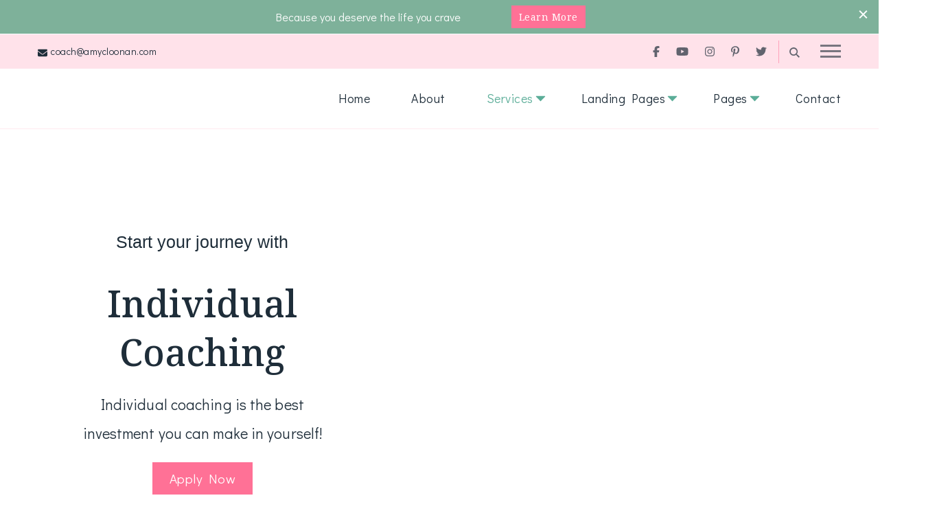

--- FILE ---
content_type: text/html; charset=UTF-8
request_url: https://amycloonan.com/index.php/online-coaching/
body_size: 31854
content:
    <!DOCTYPE html>
    <html dir="ltr" lang="en-US" prefix="og: http://ogp.me/ns# article: https://ogp.me/ns/article#og: https://ogp.me/ns#">
    <head itemscope itemtype="https://schema.org/WebSite">
	    <meta charset="UTF-8">
    <meta name="viewport" content="width=device-width, initial-scale=1">
    <link rel="profile" href="http://gmpg.org/xfn/11">
    <title>Service Detail with Contact Form - amycloonan.com</title>

		<!-- All in One SEO 4.8.3.2 - aioseo.com -->
	<meta name="robots" content="max-image-preview:large" />
	<link rel="canonical" href="https://amycloonan.com/index.php/online-coaching/" />
	<meta name="generator" content="All in One SEO (AIOSEO) 4.8.3.2" />
		<meta property="og:locale" content="en_US" />
		<meta property="og:site_name" content="amycloonan.com -" />
		<meta property="og:type" content="article" />
		<meta property="og:title" content="Service Detail with Contact Form - amycloonan.com" />
		<meta property="og:url" content="https://amycloonan.com/index.php/online-coaching/" />
		<meta property="article:published_time" content="2020-12-28T07:51:30+00:00" />
		<meta property="article:modified_time" content="2020-12-28T07:51:30+00:00" />
		<meta name="twitter:card" content="summary_large_image" />
		<meta name="twitter:title" content="Service Detail with Contact Form - amycloonan.com" />
		<script type="application/ld+json" class="aioseo-schema">
			{"@context":"https:\/\/schema.org","@graph":[{"@type":"BreadcrumbList","@id":"https:\/\/amycloonan.com\/index.php\/online-coaching\/#breadcrumblist","itemListElement":[{"@type":"ListItem","@id":"https:\/\/amycloonan.com#listItem","position":1,"name":"Home","item":"https:\/\/amycloonan.com","nextItem":{"@type":"ListItem","@id":"https:\/\/amycloonan.com\/index.php\/online-coaching\/#listItem","name":"Service Detail with Contact Form"}},{"@type":"ListItem","@id":"https:\/\/amycloonan.com\/index.php\/online-coaching\/#listItem","position":2,"name":"Service Detail with Contact Form","previousItem":{"@type":"ListItem","@id":"https:\/\/amycloonan.com#listItem","name":"Home"}}]},{"@type":"Organization","@id":"https:\/\/amycloonan.com\/#organization","name":"amycloonan.com","url":"https:\/\/amycloonan.com\/"},{"@type":"WebPage","@id":"https:\/\/amycloonan.com\/index.php\/online-coaching\/#webpage","url":"https:\/\/amycloonan.com\/index.php\/online-coaching\/","name":"Service Detail with Contact Form - amycloonan.com","inLanguage":"en-US","isPartOf":{"@id":"https:\/\/amycloonan.com\/#website"},"breadcrumb":{"@id":"https:\/\/amycloonan.com\/index.php\/online-coaching\/#breadcrumblist"},"datePublished":"2020-12-28T07:51:30+00:00","dateModified":"2020-12-28T07:51:30+00:00"},{"@type":"WebSite","@id":"https:\/\/amycloonan.com\/#website","url":"https:\/\/amycloonan.com\/","name":"amycloonan.com","inLanguage":"en-US","publisher":{"@id":"https:\/\/amycloonan.com\/#organization"}}]}
		</script>
		<!-- All in One SEO -->

<link rel='dns-prefetch' href='//fonts.googleapis.com' />
<link rel='dns-prefetch' href='//www.googletagmanager.com' />
<link rel="alternate" type="application/rss+xml" title="amycloonan.com &raquo; Feed" href="https://amycloonan.com/index.php/feed/" />
<link rel="alternate" type="application/rss+xml" title="amycloonan.com &raquo; Comments Feed" href="https://amycloonan.com/index.php/comments/feed/" />
<link rel="alternate" title="oEmbed (JSON)" type="application/json+oembed" href="https://amycloonan.com/index.php/wp-json/oembed/1.0/embed?url=https%3A%2F%2Famycloonan.com%2Findex.php%2Fonline-coaching%2F" />
<link rel="alternate" title="oEmbed (XML)" type="text/xml+oembed" href="https://amycloonan.com/index.php/wp-json/oembed/1.0/embed?url=https%3A%2F%2Famycloonan.com%2Findex.php%2Fonline-coaching%2F&#038;format=xml" />
		<!-- This site uses the Google Analytics by MonsterInsights plugin v9.11.1 - Using Analytics tracking - https://www.monsterinsights.com/ -->
		<!-- Note: MonsterInsights is not currently configured on this site. The site owner needs to authenticate with Google Analytics in the MonsterInsights settings panel. -->
					<!-- No tracking code set -->
				<!-- / Google Analytics by MonsterInsights -->
		<style id='wp-img-auto-sizes-contain-inline-css' type='text/css'>
img:is([sizes=auto i],[sizes^="auto," i]){contain-intrinsic-size:3000px 1500px}
/*# sourceURL=wp-img-auto-sizes-contain-inline-css */
</style>

<style id='wp-emoji-styles-inline-css' type='text/css'>

	img.wp-smiley, img.emoji {
		display: inline !important;
		border: none !important;
		box-shadow: none !important;
		height: 1em !important;
		width: 1em !important;
		margin: 0 0.07em !important;
		vertical-align: -0.1em !important;
		background: none !important;
		padding: 0 !important;
	}
/*# sourceURL=wp-emoji-styles-inline-css */
</style>
<link rel='stylesheet' id='wp-block-library-css' href='https://amycloonan.com/wp-includes/css/dist/block-library/style.min.css?ver=6.9' type='text/css' media='all' />
<style id='global-styles-inline-css' type='text/css'>
:root{--wp--preset--aspect-ratio--square: 1;--wp--preset--aspect-ratio--4-3: 4/3;--wp--preset--aspect-ratio--3-4: 3/4;--wp--preset--aspect-ratio--3-2: 3/2;--wp--preset--aspect-ratio--2-3: 2/3;--wp--preset--aspect-ratio--16-9: 16/9;--wp--preset--aspect-ratio--9-16: 9/16;--wp--preset--color--black: #000000;--wp--preset--color--cyan-bluish-gray: #abb8c3;--wp--preset--color--white: #ffffff;--wp--preset--color--pale-pink: #f78da7;--wp--preset--color--vivid-red: #cf2e2e;--wp--preset--color--luminous-vivid-orange: #ff6900;--wp--preset--color--luminous-vivid-amber: #fcb900;--wp--preset--color--light-green-cyan: #7bdcb5;--wp--preset--color--vivid-green-cyan: #00d084;--wp--preset--color--pale-cyan-blue: #8ed1fc;--wp--preset--color--vivid-cyan-blue: #0693e3;--wp--preset--color--vivid-purple: #9b51e0;--wp--preset--gradient--vivid-cyan-blue-to-vivid-purple: linear-gradient(135deg,rgb(6,147,227) 0%,rgb(155,81,224) 100%);--wp--preset--gradient--light-green-cyan-to-vivid-green-cyan: linear-gradient(135deg,rgb(122,220,180) 0%,rgb(0,208,130) 100%);--wp--preset--gradient--luminous-vivid-amber-to-luminous-vivid-orange: linear-gradient(135deg,rgb(252,185,0) 0%,rgb(255,105,0) 100%);--wp--preset--gradient--luminous-vivid-orange-to-vivid-red: linear-gradient(135deg,rgb(255,105,0) 0%,rgb(207,46,46) 100%);--wp--preset--gradient--very-light-gray-to-cyan-bluish-gray: linear-gradient(135deg,rgb(238,238,238) 0%,rgb(169,184,195) 100%);--wp--preset--gradient--cool-to-warm-spectrum: linear-gradient(135deg,rgb(74,234,220) 0%,rgb(151,120,209) 20%,rgb(207,42,186) 40%,rgb(238,44,130) 60%,rgb(251,105,98) 80%,rgb(254,248,76) 100%);--wp--preset--gradient--blush-light-purple: linear-gradient(135deg,rgb(255,206,236) 0%,rgb(152,150,240) 100%);--wp--preset--gradient--blush-bordeaux: linear-gradient(135deg,rgb(254,205,165) 0%,rgb(254,45,45) 50%,rgb(107,0,62) 100%);--wp--preset--gradient--luminous-dusk: linear-gradient(135deg,rgb(255,203,112) 0%,rgb(199,81,192) 50%,rgb(65,88,208) 100%);--wp--preset--gradient--pale-ocean: linear-gradient(135deg,rgb(255,245,203) 0%,rgb(182,227,212) 50%,rgb(51,167,181) 100%);--wp--preset--gradient--electric-grass: linear-gradient(135deg,rgb(202,248,128) 0%,rgb(113,206,126) 100%);--wp--preset--gradient--midnight: linear-gradient(135deg,rgb(2,3,129) 0%,rgb(40,116,252) 100%);--wp--preset--font-size--small: 13px;--wp--preset--font-size--medium: 20px;--wp--preset--font-size--large: 36px;--wp--preset--font-size--x-large: 42px;--wp--preset--spacing--20: 0.44rem;--wp--preset--spacing--30: 0.67rem;--wp--preset--spacing--40: 1rem;--wp--preset--spacing--50: 1.5rem;--wp--preset--spacing--60: 2.25rem;--wp--preset--spacing--70: 3.38rem;--wp--preset--spacing--80: 5.06rem;--wp--preset--shadow--natural: 6px 6px 9px rgba(0, 0, 0, 0.2);--wp--preset--shadow--deep: 12px 12px 50px rgba(0, 0, 0, 0.4);--wp--preset--shadow--sharp: 6px 6px 0px rgba(0, 0, 0, 0.2);--wp--preset--shadow--outlined: 6px 6px 0px -3px rgb(255, 255, 255), 6px 6px rgb(0, 0, 0);--wp--preset--shadow--crisp: 6px 6px 0px rgb(0, 0, 0);}:where(.is-layout-flex){gap: 0.5em;}:where(.is-layout-grid){gap: 0.5em;}body .is-layout-flex{display: flex;}.is-layout-flex{flex-wrap: wrap;align-items: center;}.is-layout-flex > :is(*, div){margin: 0;}body .is-layout-grid{display: grid;}.is-layout-grid > :is(*, div){margin: 0;}:where(.wp-block-columns.is-layout-flex){gap: 2em;}:where(.wp-block-columns.is-layout-grid){gap: 2em;}:where(.wp-block-post-template.is-layout-flex){gap: 1.25em;}:where(.wp-block-post-template.is-layout-grid){gap: 1.25em;}.has-black-color{color: var(--wp--preset--color--black) !important;}.has-cyan-bluish-gray-color{color: var(--wp--preset--color--cyan-bluish-gray) !important;}.has-white-color{color: var(--wp--preset--color--white) !important;}.has-pale-pink-color{color: var(--wp--preset--color--pale-pink) !important;}.has-vivid-red-color{color: var(--wp--preset--color--vivid-red) !important;}.has-luminous-vivid-orange-color{color: var(--wp--preset--color--luminous-vivid-orange) !important;}.has-luminous-vivid-amber-color{color: var(--wp--preset--color--luminous-vivid-amber) !important;}.has-light-green-cyan-color{color: var(--wp--preset--color--light-green-cyan) !important;}.has-vivid-green-cyan-color{color: var(--wp--preset--color--vivid-green-cyan) !important;}.has-pale-cyan-blue-color{color: var(--wp--preset--color--pale-cyan-blue) !important;}.has-vivid-cyan-blue-color{color: var(--wp--preset--color--vivid-cyan-blue) !important;}.has-vivid-purple-color{color: var(--wp--preset--color--vivid-purple) !important;}.has-black-background-color{background-color: var(--wp--preset--color--black) !important;}.has-cyan-bluish-gray-background-color{background-color: var(--wp--preset--color--cyan-bluish-gray) !important;}.has-white-background-color{background-color: var(--wp--preset--color--white) !important;}.has-pale-pink-background-color{background-color: var(--wp--preset--color--pale-pink) !important;}.has-vivid-red-background-color{background-color: var(--wp--preset--color--vivid-red) !important;}.has-luminous-vivid-orange-background-color{background-color: var(--wp--preset--color--luminous-vivid-orange) !important;}.has-luminous-vivid-amber-background-color{background-color: var(--wp--preset--color--luminous-vivid-amber) !important;}.has-light-green-cyan-background-color{background-color: var(--wp--preset--color--light-green-cyan) !important;}.has-vivid-green-cyan-background-color{background-color: var(--wp--preset--color--vivid-green-cyan) !important;}.has-pale-cyan-blue-background-color{background-color: var(--wp--preset--color--pale-cyan-blue) !important;}.has-vivid-cyan-blue-background-color{background-color: var(--wp--preset--color--vivid-cyan-blue) !important;}.has-vivid-purple-background-color{background-color: var(--wp--preset--color--vivid-purple) !important;}.has-black-border-color{border-color: var(--wp--preset--color--black) !important;}.has-cyan-bluish-gray-border-color{border-color: var(--wp--preset--color--cyan-bluish-gray) !important;}.has-white-border-color{border-color: var(--wp--preset--color--white) !important;}.has-pale-pink-border-color{border-color: var(--wp--preset--color--pale-pink) !important;}.has-vivid-red-border-color{border-color: var(--wp--preset--color--vivid-red) !important;}.has-luminous-vivid-orange-border-color{border-color: var(--wp--preset--color--luminous-vivid-orange) !important;}.has-luminous-vivid-amber-border-color{border-color: var(--wp--preset--color--luminous-vivid-amber) !important;}.has-light-green-cyan-border-color{border-color: var(--wp--preset--color--light-green-cyan) !important;}.has-vivid-green-cyan-border-color{border-color: var(--wp--preset--color--vivid-green-cyan) !important;}.has-pale-cyan-blue-border-color{border-color: var(--wp--preset--color--pale-cyan-blue) !important;}.has-vivid-cyan-blue-border-color{border-color: var(--wp--preset--color--vivid-cyan-blue) !important;}.has-vivid-purple-border-color{border-color: var(--wp--preset--color--vivid-purple) !important;}.has-vivid-cyan-blue-to-vivid-purple-gradient-background{background: var(--wp--preset--gradient--vivid-cyan-blue-to-vivid-purple) !important;}.has-light-green-cyan-to-vivid-green-cyan-gradient-background{background: var(--wp--preset--gradient--light-green-cyan-to-vivid-green-cyan) !important;}.has-luminous-vivid-amber-to-luminous-vivid-orange-gradient-background{background: var(--wp--preset--gradient--luminous-vivid-amber-to-luminous-vivid-orange) !important;}.has-luminous-vivid-orange-to-vivid-red-gradient-background{background: var(--wp--preset--gradient--luminous-vivid-orange-to-vivid-red) !important;}.has-very-light-gray-to-cyan-bluish-gray-gradient-background{background: var(--wp--preset--gradient--very-light-gray-to-cyan-bluish-gray) !important;}.has-cool-to-warm-spectrum-gradient-background{background: var(--wp--preset--gradient--cool-to-warm-spectrum) !important;}.has-blush-light-purple-gradient-background{background: var(--wp--preset--gradient--blush-light-purple) !important;}.has-blush-bordeaux-gradient-background{background: var(--wp--preset--gradient--blush-bordeaux) !important;}.has-luminous-dusk-gradient-background{background: var(--wp--preset--gradient--luminous-dusk) !important;}.has-pale-ocean-gradient-background{background: var(--wp--preset--gradient--pale-ocean) !important;}.has-electric-grass-gradient-background{background: var(--wp--preset--gradient--electric-grass) !important;}.has-midnight-gradient-background{background: var(--wp--preset--gradient--midnight) !important;}.has-small-font-size{font-size: var(--wp--preset--font-size--small) !important;}.has-medium-font-size{font-size: var(--wp--preset--font-size--medium) !important;}.has-large-font-size{font-size: var(--wp--preset--font-size--large) !important;}.has-x-large-font-size{font-size: var(--wp--preset--font-size--x-large) !important;}
/*# sourceURL=global-styles-inline-css */
</style>

<style id='classic-theme-styles-inline-css' type='text/css'>
/*! This file is auto-generated */
.wp-block-button__link{color:#fff;background-color:#32373c;border-radius:9999px;box-shadow:none;text-decoration:none;padding:calc(.667em + 2px) calc(1.333em + 2px);font-size:1.125em}.wp-block-file__button{background:#32373c;color:#fff;text-decoration:none}
/*# sourceURL=/wp-includes/css/classic-themes.min.css */
</style>
<link rel='stylesheet' id='blossomthemes-email-newsletter-css' href='https://amycloonan.com/wp-content/plugins/blossomthemes-email-newsletter/public/css/blossomthemes-email-newsletter-public.min.css?ver=2.2.10' type='text/css' media='all' />
<link rel='stylesheet' id='blossomthemes-instagram-feed-css' href='https://amycloonan.com/wp-content/plugins/blossomthemes-instagram-feed/public/css/blossomthemes-instagram-feed-public.css?ver=2.0.5' type='text/css' media='all' />
<link rel='stylesheet' id='magnific-popup-css' href='https://amycloonan.com/wp-content/plugins/blossomthemes-instagram-feed/public/css/magnific-popup.min.css?ver=1.0.0' type='text/css' media='all' />
<link rel='stylesheet' id='blossomthemes-toolkit-css' href='https://amycloonan.com/wp-content/plugins/blossomthemes-toolkit/public/css/blossomthemes-toolkit-public.min.css?ver=2.2.7' type='text/css' media='all' />
<link rel='stylesheet' id='contact-form-7-css' href='https://amycloonan.com/wp-content/plugins/contact-form-7/includes/css/styles.css?ver=5.8' type='text/css' media='all' />
<link rel='stylesheet' id='wheeloflife-frontend-css' href='https://amycloonan.com/wp-content/plugins/wheel-of-life/app/build/wheelsFrontendCSS.css?ver=1749316002' type='text/css' media='all' />
<link rel='stylesheet' id='toastr-css' href='https://amycloonan.com/wp-content/plugins/wheel-of-life//assets/admin/css/toastr.min.css?ver=2.1.3' type='text/css' media='all' />
<link rel='stylesheet' id='coachpress-google-fonts-css' href='https://fonts.googleapis.com/css?family=Didact+Gothic%3Aregular%7CNoto+Serif%3A100%2C200%2C300%2Cregular%2C500%2C600%2C700%2C800%2C900%2C100italic%2C200italic%2C300italic%2Citalic%2C500italic%2C600italic%2C700italic%2C800italic%2C900italic%7CNoto+Serif%3Aregular' type='text/css' media='all' />
<link rel='stylesheet' id='owl-carousel-css' href='https://amycloonan.com/wp-content/themes/coachpress/css/owl.carousel.min.css?ver=2.3.4' type='text/css' media='all' />
<link rel='stylesheet' id='animate-css' href='https://amycloonan.com/wp-content/themes/coachpress/css/animate.min.css?ver=3.5.2' type='text/css' media='all' />
<link rel='stylesheet' id='coachpress-css' href='https://amycloonan.com/wp-content/themes/coachpress/style.css?ver=2.4.3' type='text/css' media='all' />
<link rel='stylesheet' id='coachpress-elementor-css' href='https://amycloonan.com/wp-content/themes/coachpress/css/elementor.min.css?ver=2.4.3' type='text/css' media='all' />
<link rel='stylesheet' id='coachpress-gutenberg-css' href='https://amycloonan.com/wp-content/themes/coachpress/css/gutenberg.min.css?ver=2.4.3' type='text/css' media='all' />
<link rel='stylesheet' id='jquery-fancybox-css' href='https://amycloonan.com/wp-content/themes/coachpress/css/jquery.fancybox.min.css?ver=3.5.7' type='text/css' media='all' />
<style id='akismet-widget-style-inline-css' type='text/css'>

			.a-stats {
				--akismet-color-mid-green: #357b49;
				--akismet-color-white: #fff;
				--akismet-color-light-grey: #f6f7f7;

				max-width: 350px;
				width: auto;
			}

			.a-stats * {
				all: unset;
				box-sizing: border-box;
			}

			.a-stats strong {
				font-weight: 600;
			}

			.a-stats a.a-stats__link,
			.a-stats a.a-stats__link:visited,
			.a-stats a.a-stats__link:active {
				background: var(--akismet-color-mid-green);
				border: none;
				box-shadow: none;
				border-radius: 8px;
				color: var(--akismet-color-white);
				cursor: pointer;
				display: block;
				font-family: -apple-system, BlinkMacSystemFont, 'Segoe UI', 'Roboto', 'Oxygen-Sans', 'Ubuntu', 'Cantarell', 'Helvetica Neue', sans-serif;
				font-weight: 500;
				padding: 12px;
				text-align: center;
				text-decoration: none;
				transition: all 0.2s ease;
			}

			/* Extra specificity to deal with TwentyTwentyOne focus style */
			.widget .a-stats a.a-stats__link:focus {
				background: var(--akismet-color-mid-green);
				color: var(--akismet-color-white);
				text-decoration: none;
			}

			.a-stats a.a-stats__link:hover {
				filter: brightness(110%);
				box-shadow: 0 4px 12px rgba(0, 0, 0, 0.06), 0 0 2px rgba(0, 0, 0, 0.16);
			}

			.a-stats .count {
				color: var(--akismet-color-white);
				display: block;
				font-size: 1.5em;
				line-height: 1.4;
				padding: 0 13px;
				white-space: nowrap;
			}
		
/*# sourceURL=akismet-widget-style-inline-css */
</style>
<link rel='stylesheet' id='elementor-icons-css' href='https://amycloonan.com/wp-content/plugins/elementor/assets/lib/eicons/css/elementor-icons.min.css?ver=5.21.0' type='text/css' media='all' />
<link rel='stylesheet' id='elementor-frontend-css' href='https://amycloonan.com/wp-content/plugins/elementor/assets/css/frontend-lite.min.css?ver=3.15.1' type='text/css' media='all' />
<link rel='stylesheet' id='swiper-css' href='https://amycloonan.com/wp-content/plugins/elementor/assets/lib/swiper/v8/css/swiper.min.css?ver=8.4.5' type='text/css' media='all' />
<link rel='stylesheet' id='elementor-post-363-css' href='https://amycloonan.com/wp-content/uploads/elementor/css/post-363.css?ver=1691560747' type='text/css' media='all' />
<link rel='stylesheet' id='elementor-pro-css' href='https://amycloonan.com/wp-content/plugins/elementor-pro/assets/css/frontend-lite.min.css?ver=3.15.0' type='text/css' media='all' />
<link rel='stylesheet' id='elementor-post-611-css' href='https://amycloonan.com/wp-content/uploads/elementor/css/post-611.css?ver=1691560767' type='text/css' media='all' />
<link rel='stylesheet' id='google-fonts-1-css' href='https://fonts.googleapis.com/css?family=Roboto%3A100%2C100italic%2C200%2C200italic%2C300%2C300italic%2C400%2C400italic%2C500%2C500italic%2C600%2C600italic%2C700%2C700italic%2C800%2C800italic%2C900%2C900italic%7CRoboto+Slab%3A100%2C100italic%2C200%2C200italic%2C300%2C300italic%2C400%2C400italic%2C500%2C500italic%2C600%2C600italic%2C700%2C700italic%2C800%2C800italic%2C900%2C900italic&#038;display=swap&#038;ver=6.9' type='text/css' media='all' />
<link rel="preconnect" href="https://fonts.gstatic.com/" crossorigin><script type="text/javascript" id="jquery-core-js-extra">
/* <![CDATA[ */
var bten_ajax_data = {"ajaxurl":"https://amycloonan.com/wp-admin/admin-ajax.php"};
//# sourceURL=jquery-core-js-extra
/* ]]> */
</script>
<script type="text/javascript" src="https://amycloonan.com/wp-includes/js/jquery/jquery.min.js?ver=3.7.1" id="jquery-core-js"></script>
<script type="text/javascript" src="https://amycloonan.com/wp-includes/js/jquery/jquery-migrate.min.js?ver=3.4.1" id="jquery-migrate-js"></script>
<link rel="https://api.w.org/" href="https://amycloonan.com/index.php/wp-json/" /><link rel="alternate" title="JSON" type="application/json" href="https://amycloonan.com/index.php/wp-json/wp/v2/pages/611" /><link rel="EditURI" type="application/rsd+xml" title="RSD" href="https://amycloonan.com/xmlrpc.php?rsd" />
<meta name="generator" content="WordPress 6.9" />
<link rel='shortlink' href='https://amycloonan.com/?p=611' />
		<!-- Custom Logo: hide header text -->
		<style id="custom-logo-css" type="text/css">
			.site-title, .site-description {
				position: absolute;
				clip-path: inset(50%);
			}
		</style>
		<meta name="generator" content="Site Kit by Google 1.154.0" />				<style type="text/css">
					@font-face { font-family:Advantage Cursive;src:url(https://amycloonan.com/wp-content/plugins/wp-custom-fonts/assets/fonts/AdvantageCursive.ttf) format('truetype'), url(https://amycloonan.com/wp-content/plugins/wp-custom-fonts/assets/fonts/AdvantageCursive.otf) format('opentype');font-display: swap;} @font-face { font-family:Brittany Signature;src:url(https://amycloonan.com/wp-content/plugins/wp-custom-fonts/assets/fonts/BrittanySignature.ttf) format('truetype');font-display: swap;} @font-face { font-family:Get Show;src:url(https://amycloonan.com/wp-content/plugins/wp-custom-fonts/assets/fonts/GetShow.ttf) format('truetype');font-display: swap;} @font-face { font-family:Gonestone Signature;src:url(https://amycloonan.com/wp-content/plugins/wp-custom-fonts/assets/fonts/GonestoneSignature.ttf) format('truetype'), url(https://amycloonan.com/wp-content/plugins/wp-custom-fonts/assets/fonts/GonestoneSignature.otf) format('opentype');font-display: swap;}				</style>
				<meta property="og:title" content="Service Detail with Contact Form" />
<meta property="og:type" content="article" />
<meta property="og:image" content="https://amycloonan.com/wp-content/uploads/2023/08/cropped-Logo-feminine-signature-logo-4.png" />
<meta property="og:image" content="https://amycloonan.com/wp-content/uploads/2026/01/20240601_150651-scaled-e1768261681672.jpg" />
<meta property="og:url" content="https://amycloonan.com/index.php/online-coaching/" />
<meta property="og:locale" content="en_US" />
<meta property="og:site_name" content="amycloonan.com" />
<meta name="twitter:card" content="summary_large_image" />
<meta property="article:published_time" content="2020-12-28T07:51:30+00:00" />
<meta property="article:modified_time" content="2020-12-28T07:51:30+00:00" />
<meta property="article:author" content="https://amycloonan.com/index.php/author/amycloonan-com/" />
<meta name="generator" content="Elementor 3.15.1; features: e_dom_optimization, e_optimized_assets_loading, e_optimized_css_loading, additional_custom_breakpoints; settings: css_print_method-external, google_font-enabled, font_display-swap">
<link rel="icon" href="https://amycloonan.com/wp-content/uploads/2023/08/cropped-Logo-feminine-signature-logo-4-32x32.png" sizes="32x32" />
<link rel="icon" href="https://amycloonan.com/wp-content/uploads/2023/08/cropped-Logo-feminine-signature-logo-4-192x192.png" sizes="192x192" />
<link rel="apple-touch-icon" href="https://amycloonan.com/wp-content/uploads/2023/08/cropped-Logo-feminine-signature-logo-4-180x180.png" />
<meta name="msapplication-TileImage" content="https://amycloonan.com/wp-content/uploads/2023/08/cropped-Logo-feminine-signature-logo-4-270x270.png" />
<style type='text/css' media='all'>     
    .content-newsletter .blossomthemes-email-newsletter-wrapper.bg-img:after,
    .widget_blossomthemes_email_newsletter_widget .blossomthemes-email-newsletter-wrapper:after{
        background: rgba(255, 113, 150, 0.8);    }
    
    /*Typography*/

    :root {
        --e-global-color-primary_color  : #ff7196;
        --e-global-color-secondary_color: #5bad98;
        --e-global-color-body_font_color: #1e2d39;
        --e-global-color-background_color: #ffffff;
        --primary-color: #ff7196;
		--primary-color-rgb: 255, 113, 150;
        --secondary-color: #5bad98;
        --secondary-color-rgb: 91, 173, 152;
        --black-color: #1e2d39;
        --black-color-rgb: 30, 45, 57;
		--primary-font: Didact Gothic;
        --secondary-font: Noto Serif;
        --cursive-font: Brittany Signature;
	}

    body {
        font-size   : 18px; 
        font-weight : 400;       
    }
    .elementor-widget ul li a {
        color : #ff7196;
    }
    .sticky-bar-content {
        background: #7eb19a;
        color: #ffffff;
    }

    .sticky-t-bar:not(.active) .close {
        background: #7eb19a;
    }
    
    
    
    .site-banner.static-cta.style-one::before {
        background-image: url('http://amycloonan.com/wp-content/uploads/2023/08/banner-style2-bg-1.png');
    }
    
    .site-title{
        font-size   : 113px;
        font-family : Noto Serif;
        font-weight : 400;
        font-style  : normal;
    }
    
    .site-title a{
		color: #111111;
	}

	.custom-logo-link img{
        width    : 250px;
        max-width: 100%;
    }

    h1{
        font-family: Noto Serif;
        font-size: 54px;  
        font-weight: 400;
        font-style : normal;      
    }
    
    h2{
        font-family: Noto Serif;
        font-size: 40px;
        font-weight: 400;
        font-style : normal;
    }
    
    h3{
        font-family: Noto Serif;
        font-size: 36px;
        font-weight: 400;
        font-style : normal;
    }
    
    h4{
        font-family: Noto Serif;
        font-size: 30px;
        font-weight: 400;
        font-style : normal;
    }
    
    h5{
        font-family: Noto Serif;
        font-size: 24px;
        font-weight: 400;
        font-style : normal;
    }
    
    h6{
        font-family: Noto Serif;
        font-size: 20px;
        font-weight: 400;
        font-style : normal;
    }

    .widget_bttk_testimonial_widget .testimonial-content p{
        font-size: 18px;
    }

    .pagination .page-numbers.prev:hover::before, 
    .pagination .page-numbers.next:hover::before {
        background-image: url('data:image/svg+xml; utf-8, <svg xmlns="http://www.w3.org/2000/svg" viewBox="0 0 256 512"><path fill="%23ff7196" d="M24.707 38.101L4.908 57.899c-4.686 4.686-4.686 12.284 0 16.971L185.607 256 4.908 437.13c-4.686 4.686-4.686 12.284 0 16.971L24.707 473.9c4.686 4.686 12.284 4.686 16.971 0l209.414-209.414c4.686-4.686 4.686-12.284 0-16.971L41.678 38.101c-4.687-4.687-12.285-4.687-16.971 0z"></path></svg>');
    }

    blockquote::before {
        background-image: url('data:image/svg+xml; utf-8, <svg xmlns="http://www.w3.org/2000/svg" width="16.139" height="12.576" viewBox="0 0 16.139 12.576"><path d="M154.714,262.991c-.462.312-.9.614-1.343.9-.3.2-.612.375-.918.56a2.754,2.754,0,0,1-2.851.133,1.764,1.764,0,0,1-.771-.99,6.549,6.549,0,0,1-.335-1.111,5.386,5.386,0,0,1-.219-1.92,16.807,16.807,0,0,1,.3-1.732,2.392,2.392,0,0,1,.424-.8c.394-.534.808-1.053,1.236-1.56a3.022,3.022,0,0,1,.675-.61,2.962,2.962,0,0,0,.725-.749c.453-.576.923-1.137,1.38-1.71a3.035,3.035,0,0,0,.208-.35c.023-.038.044-.09.079-.107.391-.185.777-.383,1.179-.54.284-.11.5.141.739.234a.316.316,0,0,1-.021.2c-.216.411-.442.818-.663,1.226-.5.918-1.036,1.817-1.481,2.761a7.751,7.751,0,0,0-.915,3.069c-.009.326.038.653.053.98.009.2.143.217.288.2a1.678,1.678,0,0,0,1.006-.491c.2-.2.316-.207.537-.027.283.23.552.479.825.723a.174.174,0,0,1,.06.116,1.424,1.424,0,0,1-.327,1C154.281,262.714,154.285,262.755,154.714,262.991Z" transform="translate(-139.097 -252.358)" fill="%23ff7196"/><path d="M222.24,262.76a5.243,5.243,0,0,1-2.138,1.427,1.623,1.623,0,0,0-.455.26,3.112,3.112,0,0,1-2.406.338,1.294,1.294,0,0,1-1.021-1.2,6.527,6.527,0,0,1,.449-2.954c.015-.043.04-.083.053-.127a13.25,13.25,0,0,1,1.295-2.632,14.155,14.155,0,0,1,1.224-1.677c.084.14.132.238.2.324.133.176.3.121.414-.06a1.248,1.248,0,0,0,.1-.23c.055-.149.143-.214.315-.111-.029-.308,0-.607.3-.727.114-.045.295.079.463.131.093-.161.227-.372.335-.6.029-.06-.012-.16-.033-.238-.042-.154-.1-.3-.137-.458a1.117,1.117,0,0,1,.27-.933c.154-.207.286-.431.431-.646a.586.586,0,0,1,1.008-.108,2.225,2.225,0,0,0,.336.306.835.835,0,0,0,.356.087,1.242,1.242,0,0,0,.294-.052c-.067.145-.114.257-.17.364-.7,1.34-1.422,2.665-2.082,4.023-.488,1.005-.891,2.052-1.332,3.08a.628.628,0,0,0-.032.11c-.091.415.055.542.478.461.365-.07.607-.378.949-.463a2.8,2.8,0,0,1,.823-.064c.174.01.366.451.317.687a2.48,2.48,0,0,1-.607,1.26C222.081,262.492,222.011,262.615,222.24,262.76Z" transform="translate(-216.183 -252.301)" fill="%23ff7196"/></svg>');
    }

    .testimonial-section .section-grid .testimonial-wrap {
        background-image: url('data:image/svg+xml; utf-8, <svg xmlns="http://www.w3.org/2000/svg" width="451.762" height="275.729" viewBox="0 0 451.762 275.729"><g transform="translate(-11.737 -149.2)" opacity="0.04"><path d="M212.29,248.085c2.746,14.276-1.567,27.726-4.559,41.292-.687,3.115-2.749,5.93-4.206,8.87-2.936,5.926-5.712,11.941-8.892,17.734-2.854,5.2-6.109,10.179-9.288,15.192-1.861,2.935-4.187,5.6-5.847,8.632-9.287,16.978-20.046,32.792-33.894,46.507a77.829,77.829,0,0,0-12.117,16.356c-5.037,8.7-13.143,13.989-20.629,19.922-2.227,1.764-5.972,1.612-9.022,2.339-.225-3.139-1.165-6.422-.561-9.392,4.289-21.087,8.9-42.108,13.379-63.157a21.232,21.232,0,0,0,.189-2.985c.255-3.844-1.284-5.31-4.583-2.831-6.219,4.673-13.125,8.858-18.112,14.651-9.5,11.03-19.838,11.053-31.488,4.9C55.9,362.54,49.239,358.773,42.6,354.969a10.377,10.377,0,0,1-3.68-3.291c-5.172-8.484-10.015-17.171-15.285-25.591-3.389-5.416-7.463-10.4-10.913-15.781a6.653,6.653,0,0,1-.7-5.3c3.282-7.81,4.2-15.818,1.726-23.836-3.726-12.1-.84-23.231,5.2-33.41,7.016-11.824,14.807-23.241,22.958-34.323,11-14.961,21.875-30.151,34.288-43.9,11.049-12.241,25.426-18.786,42.888-16.752,5.093.594,10.557-.831,15.695-2.011,14.779-3.393,28.4-1.019,40.822,7.61,11.628,8.081,21.633,18.052,27.552,30.88,3.888,8.427,5.874,17.935,7.442,27.174,1.767,10.41,2.107,21.063,3.068,31.609Z" fill="%23ff7196"/><path d="M360.175,339.135q-7.944,6.887-15.891,13.77c-10.368,8.936-22.271,7.923-33.97,4.253-14.034-4.4-23.137-15.1-31.021-26.933a51.542,51.542,0,0,0-5.37-7.149c-7.453-7.8-9.026-16.836-5.469-26.7,1.495-4.147,1.339-7.817.5-12.064a30.169,30.169,0,0,1,.329-13.116c5.43-20.536,13.63-39.832,26.464-57.021,4.157-5.566,7.146-11.99,11.085-17.735,5.815-8.481,11.823-16.845,18.129-24.963a27.492,27.492,0,0,1,8.354-6.985c10.084-5.52,18.938-13.229,31.253-14.658,14.293-1.659,27.959-.463,39.372,8.269a348.825,348.825,0,0,1,35.882,31.581c13.417,13.556,18.731,31.122,22.284,49.638s-.312,35.956-4.662,53.5c-.926,3.735-3.321,7.282-5.664,10.454-5.423,7.338-10.87,14.717-16.975,21.476-6.861,7.6-14.473,14.516-21.724,21.764-2.224,2.224-4.729,4.3-6.431,6.89a168.768,168.768,0,0,1-25.079,29.55c-5.015,4.772-9.055,10.578-13.457,15.981-6.791,8.336-13.516,16.727-20.9,24.86,2.7-28.306,13.2-55.178,14.567-83.579Z" fill="%23ff7196"/></g></svg>');
    }

    .featured-testimonial .elementor-widget-testimonial .elementor-testimonial-content::before, .featured-testimonial .elementor-widget-testimonial .elementor-testimonial-content::after,
    .service-testimonial-section .elementor-widget-testimonial .elementor-testimonial-content::before,
    .service-testimonial-section .elementor-widget-testimonial .elementor-testimonial-content::after,
    .course-detail-page .elementor-widget-testimonial .elementor-testimonial-content::before,
    .course-detail-page .elementor-widget-testimonial .elementor-testimonial-content::after{
        background-image: url('data:image/svg+xml; utf-8, <svg xmlns="http://www.w3.org/2000/svg" width="16.139" height="12.576" viewBox="0 0 16.139 12.576"><path d="M154.714,262.991c-.462.312-.9.614-1.343.9-.3.2-.612.375-.918.56a2.754,2.754,0,0,1-2.851.133,1.764,1.764,0,0,1-.771-.99,6.549,6.549,0,0,1-.335-1.111,5.386,5.386,0,0,1-.219-1.92,16.807,16.807,0,0,1,.3-1.732,2.392,2.392,0,0,1,.424-.8c.394-.534.808-1.053,1.236-1.56a3.022,3.022,0,0,1,.675-.61,2.962,2.962,0,0,0,.725-.749c.453-.576.923-1.137,1.38-1.71a3.035,3.035,0,0,0,.208-.35c.023-.038.044-.09.079-.107.391-.185.777-.383,1.179-.54.284-.11.5.141.739.234a.316.316,0,0,1-.021.2c-.216.411-.442.818-.663,1.226-.5.918-1.036,1.817-1.481,2.761a7.751,7.751,0,0,0-.915,3.069c-.009.326.038.653.053.98.009.2.143.217.288.2a1.678,1.678,0,0,0,1.006-.491c.2-.2.316-.207.537-.027.283.23.552.479.825.723a.174.174,0,0,1,.06.116,1.424,1.424,0,0,1-.327,1C154.281,262.714,154.285,262.755,154.714,262.991Z" transform="translate(-139.097 -252.358)" fill="%23ff7196"/><path d="M222.24,262.76a5.243,5.243,0,0,1-2.138,1.427,1.623,1.623,0,0,0-.455.26,3.112,3.112,0,0,1-2.406.338,1.294,1.294,0,0,1-1.021-1.2,6.527,6.527,0,0,1,.449-2.954c.015-.043.04-.083.053-.127a13.25,13.25,0,0,1,1.295-2.632,14.155,14.155,0,0,1,1.224-1.677c.084.14.132.238.2.324.133.176.3.121.414-.06a1.248,1.248,0,0,0,.1-.23c.055-.149.143-.214.315-.111-.029-.308,0-.607.3-.727.114-.045.295.079.463.131.093-.161.227-.372.335-.6.029-.06-.012-.16-.033-.238-.042-.154-.1-.3-.137-.458a1.117,1.117,0,0,1,.27-.933c.154-.207.286-.431.431-.646a.586.586,0,0,1,1.008-.108,2.225,2.225,0,0,0,.336.306.835.835,0,0,0,.356.087,1.242,1.242,0,0,0,.294-.052c-.067.145-.114.257-.17.364-.7,1.34-1.422,2.665-2.082,4.023-.488,1.005-.891,2.052-1.332,3.08a.628.628,0,0,0-.032.11c-.091.415.055.542.478.461.365-.07.607-.378.949-.463a2.8,2.8,0,0,1,.823-.064c.174.01.366.451.317.687a2.48,2.48,0,0,1-.607,1.26C222.081,262.492,222.011,262.615,222.24,262.76Z" transform="translate(-216.183 -252.301)" fill="%23ff7196"/></svg>');
    }

    .widget_bttk_testimonial_widget .testimonial-content p:first-child::before, 
    .widget_bttk_testimonial_widget .testimonial-content p:last-child::after,
    .text-testimonial-section .elementor-widget-testimonial .elementor-testimonial-content::before,
    .text-testimonial-section .elementor-widget-testimonial .elementor-testimonial-content::after {
        background-image: url('data:image/svg+xml; utf-8, <svg xmlns="http://www.w3.org/2000/svg" width="16.139" height="12.576" viewBox="0 0 16.139 12.576"><path d="M154.714,262.991c-.462.312-.9.614-1.343.9-.3.2-.612.375-.918.56a2.754,2.754,0,0,1-2.851.133,1.764,1.764,0,0,1-.771-.99,6.549,6.549,0,0,1-.335-1.111,5.386,5.386,0,0,1-.219-1.92,16.807,16.807,0,0,1,.3-1.732,2.392,2.392,0,0,1,.424-.8c.394-.534.808-1.053,1.236-1.56a3.022,3.022,0,0,1,.675-.61,2.962,2.962,0,0,0,.725-.749c.453-.576.923-1.137,1.38-1.71a3.035,3.035,0,0,0,.208-.35c.023-.038.044-.09.079-.107.391-.185.777-.383,1.179-.54.284-.11.5.141.739.234a.316.316,0,0,1-.021.2c-.216.411-.442.818-.663,1.226-.5.918-1.036,1.817-1.481,2.761a7.751,7.751,0,0,0-.915,3.069c-.009.326.038.653.053.98.009.2.143.217.288.2a1.678,1.678,0,0,0,1.006-.491c.2-.2.316-.207.537-.027.283.23.552.479.825.723a.174.174,0,0,1,.06.116,1.424,1.424,0,0,1-.327,1C154.281,262.714,154.285,262.755,154.714,262.991Z" transform="translate(-139.097 -252.358)" fill="%23ff7196"/><path d="M222.24,262.76a5.243,5.243,0,0,1-2.138,1.427,1.623,1.623,0,0,0-.455.26,3.112,3.112,0,0,1-2.406.338,1.294,1.294,0,0,1-1.021-1.2,6.527,6.527,0,0,1,.449-2.954c.015-.043.04-.083.053-.127a13.25,13.25,0,0,1,1.295-2.632,14.155,14.155,0,0,1,1.224-1.677c.084.14.132.238.2.324.133.176.3.121.414-.06a1.248,1.248,0,0,0,.1-.23c.055-.149.143-.214.315-.111-.029-.308,0-.607.3-.727.114-.045.295.079.463.131.093-.161.227-.372.335-.6.029-.06-.012-.16-.033-.238-.042-.154-.1-.3-.137-.458a1.117,1.117,0,0,1,.27-.933c.154-.207.286-.431.431-.646a.586.586,0,0,1,1.008-.108,2.225,2.225,0,0,0,.336.306.835.835,0,0,0,.356.087,1.242,1.242,0,0,0,.294-.052c-.067.145-.114.257-.17.364-.7,1.34-1.422,2.665-2.082,4.023-.488,1.005-.891,2.052-1.332,3.08a.628.628,0,0,0-.032.11c-.091.415.055.542.478.461.365-.07.607-.378.949-.463a2.8,2.8,0,0,1,.823-.064c.174.01.366.451.317.687a2.48,2.48,0,0,1-.607,1.26C222.081,262.492,222.011,262.615,222.24,262.76Z" transform="translate(-216.183 -252.301)" fill="%23ff7196"/></svg>');
    }

    .search .page-header .search-form .search-submit:hover {
        background-image: url('data:image/svg+xml; utf-8, <svg xmlns="http://www.w3.org/2000/svg" width="21.863" height="22" viewBox="0 0 21.863 22"><path d="M24.863,1170.255l-2.045,2.045L18,1167.482v-1.091l-.409-.409a8.674,8.674,0,0,1-5.727,2.046,8.235,8.235,0,0,1-6.273-2.591A8.993,8.993,0,0,1,3,1159.164a8.235,8.235,0,0,1,2.591-6.273,8.993,8.993,0,0,1,6.273-2.591,8.441,8.441,0,0,1,6.273,2.591,8.993,8.993,0,0,1,2.591,6.273,8.675,8.675,0,0,1-2.045,5.727l.409.409h.955ZM7.5,1163.664a5.76,5.76,0,0,0,4.364,1.773,5.969,5.969,0,0,0,4.364-1.773,6.257,6.257,0,0,0,0-8.727,5.76,5.76,0,0,0-4.364-1.773,5.969,5.969,0,0,0-4.364,1.773,5.76,5.76,0,0,0-1.773,4.364A6.308,6.308,0,0,0,7.5,1163.664Z" transform="translate(-3 -1150.3)" fill="%23ff7196"/></svg>');
    }

    .post-navigation .meta-nav::before {
        background-image: url('data:image/svg+xml; utf-8, <svg xmlns="http://www.w3.org/2000/svg" width="48.781" height="9.63" viewBox="0 0 48.781 9.63"><g transform="translate(-1019.528 -1511)"><path d="M141.589-1.863l-8.34,4.815v-9.63Z" transform="translate(926.721 1517.678)" fill="%235bad98"></path><path d="M3089.528,1523h40.965" transform="translate(-2070 -7.502)" fill="none" stroke="%235bad98" stroke-width="1"></path></g></svg>');
    }

    .header-search .header-search-wrap .search-form .search-submit:hover {
        background-image: url('data:image/svg+xml; utf-8, <svg xmlns="http://www.w3.org/2000/svg" width="21.863" height="22" viewBox="0 0 21.863 22"><path d="M24.863,1170.255l-2.045,2.045L18,1167.482v-1.091l-.409-.409a8.674,8.674,0,0,1-5.727,2.046,8.235,8.235,0,0,1-6.273-2.591A8.993,8.993,0,0,1,3,1159.164a8.235,8.235,0,0,1,2.591-6.273,8.993,8.993,0,0,1,6.273-2.591,8.441,8.441,0,0,1,6.273,2.591,8.993,8.993,0,0,1,2.591,6.273,8.675,8.675,0,0,1-2.045,5.727l.409.409h.955ZM7.5,1163.664a5.76,5.76,0,0,0,4.364,1.773,5.969,5.969,0,0,0,4.364-1.773,6.257,6.257,0,0,0,0-8.727,5.76,5.76,0,0,0-4.364-1.773,5.969,5.969,0,0,0-4.364,1.773,5.76,5.76,0,0,0-1.773,4.364A6.308,6.308,0,0,0,7.5,1163.664Z" transform="translate(-3 -1150.3)" fill="%235bad98"/></svg>');
    }

    .header-search > .search-form .search-submit {
        background-image: url('data:image/svg+xml; utf-8, <svg xmlns="http://www.w3.org/2000/svg" width="21.863" height="22" viewBox="0 0 21.863 22"><path d="M24.863,1170.255l-2.045,2.045L18,1167.482v-1.091l-.409-.409a8.674,8.674,0,0,1-5.727,2.046,8.235,8.235,0,0,1-6.273-2.591A8.993,8.993,0,0,1,3,1159.164a8.235,8.235,0,0,1,2.591-6.273,8.993,8.993,0,0,1,6.273-2.591,8.441,8.441,0,0,1,6.273,2.591,8.993,8.993,0,0,1,2.591,6.273,8.675,8.675,0,0,1-2.045,5.727l.409.409h.955ZM7.5,1163.664a5.76,5.76,0,0,0,4.364,1.773,5.969,5.969,0,0,0,4.364-1.773,6.257,6.257,0,0,0,0-8.727,5.76,5.76,0,0,0-4.364-1.773,5.969,5.969,0,0,0-4.364,1.773,5.76,5.76,0,0,0-1.773,4.364A6.308,6.308,0,0,0,7.5,1163.664Z" transform="translate(-3 -1150.3)" fill="%235bad98"/></svg>');
    }

    .widget_bttk_icon_text_widget .rtc-itw-inner-holder .btn-readmore::before {
        background-image: url('data:image/svg+xml; utf-8, <svg xmlns="http://www.w3.org/2000/svg" width="48.781" height="9.63" viewBox="0 0 48.781 9.63"><g transform="translate(-1019.528 -1511)"><path d="M141.589-1.863l-8.34,4.815v-9.63Z" transform="translate(926.721 1517.678)" fill="%235bad98"></path><path d="M3089.528,1523h40.965" transform="translate(-2070 -7.502)" fill="none" stroke="%235bad98" stroke-width="1"></path></g></svg>');
    }

    .search .page-header .search-form .search-submit {
        background-image: url('data:image/svg+xml; utf-8, <svg xmlns="http://www.w3.org/2000/svg" width="21.863" height="22" viewBox="0 0 21.863 22"><path d="M24.863,1170.255l-2.045,2.045L18,1167.482v-1.091l-.409-.409a8.674,8.674,0,0,1-5.727,2.046,8.235,8.235,0,0,1-6.273-2.591A8.993,8.993,0,0,1,3,1159.164a8.235,8.235,0,0,1,2.591-6.273,8.993,8.993,0,0,1,6.273-2.591,8.441,8.441,0,0,1,6.273,2.591,8.993,8.993,0,0,1,2.591,6.273,8.675,8.675,0,0,1-2.045,5.727l.409.409h.955ZM7.5,1163.664a5.76,5.76,0,0,0,4.364,1.773,5.969,5.969,0,0,0,4.364-1.773,6.257,6.257,0,0,0,0-8.727,5.76,5.76,0,0,0-4.364-1.773,5.969,5.969,0,0,0-4.364,1.773,5.76,5.76,0,0,0-1.773,4.364A6.308,6.308,0,0,0,7.5,1163.664Z" transform="translate(-3 -1150.3)" fill="%235bad98"/></svg>');
    }

    select {
        background-image: url('data:image/svg+xml; utf-8, <svg xmlns="http://www.w3.org/2000/svg" viewBox="0 0 448 512"><path fill="rgba(30, 45, 57, 0.3)" d="M207.029 381.476L12.686 187.132c-9.373-9.373-9.373-24.569 0-33.941l22.667-22.667c9.357-9.357 24.522-9.375 33.901-.04L224 284.505l154.745-154.021c9.379-9.335 24.544-9.317 33.901.04l22.667 22.667c9.373 9.373 9.373 24.569 0 33.941L240.971 381.476c-9.373 9.372-24.569 9.372-33.942 0z"></path></svg>');
    }

    .posts-navigation .nav-links a::before {
        background-image: url('data:image/svg+xml; utf-8, <svg xmlns="http://www.w3.org/2000/svg" viewBox="0 0 320 512"><path fill="rgba(30, 45, 57, 0.3)" d="M34.52 239.03L228.87 44.69c9.37-9.37 24.57-9.37 33.94 0l22.67 22.67c9.36 9.36 9.37 24.52.04 33.9L131.49 256l154.02 154.75c9.34 9.38 9.32 24.54-.04 33.9l-22.67 22.67c-9.37 9.37-24.57 9.37-33.94 0L34.52 272.97c-9.37-9.37-9.37-24.57 0-33.94z"></path></svg>');
    }

    .posts-navigation .nav-links .nav-next a::before {
        background-image: url('data:image/svg+xml; utf-8, <svg xmlns="http://www.w3.org/2000/svg" viewBox="0 0 320 512"><path fill="rgba(30, 45, 57, 0.3)" d="M285.476 272.971L91.132 467.314c-9.373 9.373-24.569 9.373-33.941 0l-22.667-22.667c-9.357-9.357-9.375-24.522-.04-33.901L188.505 256 34.484 101.255c-9.335-9.379-9.317-24.544.04-33.901l22.667-22.667c9.373-9.373 24.569-9.373 33.941 0L285.475 239.03c9.373 9.372 9.373 24.568.001 33.941z"></path></svg>');
    }

    .pagination .page-numbers.prev::before,
    .pagination .page-numbers.next::before {
        background-image: url('data:image/svg+xml; utf-8, <svg xmlns="http://www.w3.org/2000/svg" viewBox="0 0 256 512"><path fill="%231e2d39" d="M24.707 38.101L4.908 57.899c-4.686 4.686-4.686 12.284 0 16.971L185.607 256 4.908 437.13c-4.686 4.686-4.686 12.284 0 16.971L24.707 473.9c4.686 4.686 12.284 4.686 16.971 0l209.414-209.414c4.686-4.686 4.686-12.284 0-16.971L41.678 38.101c-4.687-4.687-12.285-4.687-16.971 0z"></path></svg>');
    }

    .header-search .header-search-wrap .search-form .search-submit {
        background-image: url('data:image/svg+xml; utf-8, <svg xmlns="http://www.w3.org/2000/svg" width="21.863" height="22" viewBox="0 0 21.863 22"><path d="M24.863,1170.255l-2.045,2.045L18,1167.482v-1.091l-.409-.409a8.674,8.674,0,0,1-5.727,2.046,8.235,8.235,0,0,1-6.273-2.591A8.993,8.993,0,0,1,3,1159.164a8.235,8.235,0,0,1,2.591-6.273,8.993,8.993,0,0,1,6.273-2.591,8.441,8.441,0,0,1,6.273,2.591,8.993,8.993,0,0,1,2.591,6.273,8.675,8.675,0,0,1-2.045,5.727l.409.409h.955ZM7.5,1163.664a5.76,5.76,0,0,0,4.364,1.773,5.969,5.969,0,0,0,4.364-1.773,6.257,6.257,0,0,0,0-8.727,5.76,5.76,0,0,0-4.364-1.773,5.969,5.969,0,0,0-4.364,1.773,5.76,5.76,0,0,0-1.773,4.364A6.308,6.308,0,0,0,7.5,1163.664Z" transform="translate(-3 -1150.3)" fill="rgba(30, 45, 57, 0.7)"/></svg>');
    }

    .header-search > .search-form::before {
        background-image: url('data:image/svg+xml; utf-8, <svg xmlns="http://www.w3.org/2000/svg" width="21.863" height="22" viewBox="0 0 21.863 22"><path d="M24.863,1170.255l-2.045,2.045L18,1167.482v-1.091l-.409-.409a8.674,8.674,0,0,1-5.727,2.046,8.235,8.235,0,0,1-6.273-2.591A8.993,8.993,0,0,1,3,1159.164a8.235,8.235,0,0,1,2.591-6.273,8.993,8.993,0,0,1,6.273-2.591,8.441,8.441,0,0,1,6.273,2.591,8.993,8.993,0,0,1,2.591,6.273,8.675,8.675,0,0,1-2.045,5.727l.409.409h.955ZM7.5,1163.664a5.76,5.76,0,0,0,4.364,1.773,5.969,5.969,0,0,0,4.364-1.773,6.257,6.257,0,0,0,0-8.727,5.76,5.76,0,0,0-4.364-1.773,5.969,5.969,0,0,0-4.364,1.773,5.76,5.76,0,0,0-1.773,4.364A6.308,6.308,0,0,0,7.5,1163.664Z" transform="translate(-3 -1150.3)" fill="rgba(30, 45, 57, 0.35)"/></svg>');
    }

    .widget_bttk_posts_category_slider_widget .owl-theme .owl-prev::after {
        background-image: url('data:image/svg+xml; utf8,<svg xmlns="http://www.w3.org/2000/svg" viewBox="0 0 192 512"><path fill="%23ff7196" d="M4.2 247.5L151 99.5c4.7-4.7 12.3-4.7 17 0l19.8 19.8c4.7 4.7 4.7 12.3 0 17L69.3 256l118.5 119.7c4.7 4.7 4.7 12.3 0 17L168 412.5c-4.7 4.7-12.3 4.7-17 0L4.2 264.5c-4.7-4.7-4.7-12.3 0-17z"></path></svg>');
    }

    .widget_bttk_posts_category_slider_widget .owl-theme .owl-next::after {
        background-image: url('data:image/svg+xml; utf8,<svg xmlns="http://www.w3.org/2000/svg" viewBox="0 0 192 512"><path fill="%23ff7196" d="M187.8 264.5L41 412.5c-4.7 4.7-12.3 4.7-17 0L4.2 392.7c-4.7-4.7-4.7-12.3 0-17L122.7 256 4.2 136.3c-4.7-4.7-4.7-12.3 0-17L24 99.5c4.7-4.7 12.3-4.7 17 0l146.8 148c4.7 4.7 4.7 12.3 0 17z"></path></svg>');
    }
     
    section#wheel-of-life_section {
        background-color: #FDF9F9;
    }
    
    </style>		<style type="text/css" id="wp-custom-css">
			.site-banner.static-cta.style-two .item .wp-custom-header{
    width: 100% !important;
}		</style>
		</head>

<body class="wp-singular page-template page-template-elementor_header_footer page page-id-611 wp-theme-coachpress coachpress-has-blocks full-width elementor-default elementor-template-full-width elementor-kit-363 elementor-page elementor-page-611" itemscope itemtype="https://schema.org/WebPage">

    <div id="page" class="site">
        <a class="skip-link screen-reader-text" href="#content">Skip to content (Press Enter)</a>
                <div class="sticky-t-bar active">
                <div class="sticky-bar-content">
                    <div class="container">
                        <p>Because you deserve the life you crave</p>
<a class="btn-readmore" href="https://blossomthemesdemo.com/coachpress/services/">Learn More</a> 
                    </div><!-- .container -->
                </div><!-- .sticky-t-container -->
                <button class="close"></button>
            </div><!-- .sticky-t-bar -->
            
    <div class="mobile-header">
        <div class="container">
                    <div class="site-branding" itemscope itemtype="http://schema.org/Organization">  
            <div class="site-logo">
                            </div>

            <div class="site-title-wrap">                    <p class="site-title" itemprop="name"><a href="https://amycloonan.com/" rel="home" itemprop="url">amycloonan.com</a></p>
                </div>        </div>    
                <button class="toggle-btn">
                <span class="toggle-bar"></span>
                <span class="toggle-bar"></span>
                <span class="toggle-bar"></span>
            </button>
            <div class="mobile-header-popup">
                <div class="mbl-header-inner">
                    <div class="mbl-header-top">
                        <button class="close"></button>
                        <div class="header-right">
                                <div class="header-search">
        <button class="search-toggle">
            <svg xmlns="http://www.w3.org/2000/svg" width="21.863" height="22" viewBox="0 0 21.863 22">
                <path
                d="M24.863,1170.255l-2.045,2.045L18,1167.482v-1.091l-.409-.409a8.674,8.674,0,0,1-5.727,2.046,8.235,8.235,0,0,1-6.273-2.591A8.993,8.993,0,0,1,3,1159.164a8.235,8.235,0,0,1,2.591-6.273,8.993,8.993,0,0,1,6.273-2.591,8.441,8.441,0,0,1,6.273,2.591,8.993,8.993,0,0,1,2.591,6.273,8.675,8.675,0,0,1-2.045,5.727l.409.409h.955ZM7.5,1163.664a5.76,5.76,0,0,0,4.364,1.773,5.969,5.969,0,0,0,4.364-1.773,6.257,6.257,0,0,0,0-8.727,5.76,5.76,0,0,0-4.364-1.773,5.969,5.969,0,0,0-4.364,1.773,5.76,5.76,0,0,0-1.773,4.364A6.308,6.308,0,0,0,7.5,1163.664Z"
                transform="translate(-3 -1150.3)" fill="#806e6a" /></svg>
        </button>
        <div class="header-search-wrap">
            <div class="header-search-inner">
                <form role="search" method="get" class="search-form" action="https://amycloonan.com/">
				<label>
					<span class="screen-reader-text">Search for:</span>
					<input type="search" class="search-field" placeholder="Search &hellip;" value="" name="s" />
				</label>
				<input type="submit" class="search-submit" value="Search" />
			</form>                <button class="close">Close</button>
            </div>
        </div>
    </div>
                                                        </div>
                    </div>
                    <div class="mbl-header-mid">
                                    <nav id="mobile-primary-navigation" class="main-navigation" role="navigation" itemscope itemtype="http://schema.org/SiteNavigationElement">
                <button class="toggle-btn">
                    <span class="toggle-bar"></span>
                    <span class="toggle-bar"></span>
                    <span class="toggle-bar"></span>
                </button>
        		<div class="menu-primary-menu-container"><ul id="primary-menu" class="nav-menu"><li id="menu-item-134" class="menu-item menu-item-type-post_type menu-item-object-page menu-item-home menu-item-134"><a href="https://amycloonan.com/">Home</a></li>
<li id="menu-item-620" class="menu-item menu-item-type-post_type menu-item-object-page menu-item-620"><a href="https://amycloonan.com/index.php/about-me/">About</a></li>
<li id="menu-item-619" class="menu-item menu-item-type-post_type menu-item-object-page current-menu-ancestor current-menu-parent current_page_parent current_page_ancestor menu-item-has-children menu-item-619"><a href="https://amycloonan.com/index.php/services/">Services</a>
<ul class="sub-menu">
	<li id="menu-item-618" class="menu-item menu-item-type-post_type menu-item-object-page current-menu-item page_item page-item-611 current_page_item menu-item-618"><a href="https://amycloonan.com/index.php/online-coaching/" aria-current="page">Individual Coaching</a></li>
	<li id="menu-item-648" class="menu-item menu-item-type-post_type menu-item-object-page menu-item-648"><a href="https://amycloonan.com/index.php/career-analysis/">Career Analysis</a></li>
	<li id="menu-item-647" class="menu-item menu-item-type-post_type menu-item-object-page menu-item-647"><a href="https://amycloonan.com/index.php/balanced-body-mind/">Balanced Body &#038; Mind</a></li>
</ul>
</li>
<li id="menu-item-675" class="menu-item menu-item-type-custom menu-item-object-custom menu-item-has-children menu-item-675"><a href="#">Landing Pages</a>
<ul class="sub-menu">
	<li id="menu-item-626" class="menu-item menu-item-type-post_type menu-item-object-page menu-item-626"><a href="https://amycloonan.com/index.php/consultation/">Consultation Landing</a></li>
	<li id="menu-item-624" class="menu-item menu-item-type-post_type menu-item-object-page menu-item-624"><a href="https://amycloonan.com/index.php/testimonials/">Testimonials</a></li>
	<li id="menu-item-1722" class="menu-item menu-item-type-post_type menu-item-object-page menu-item-1722"><a href="https://amycloonan.com/index.php/instagram-landing/">Instagram Landing</a></li>
	<li id="menu-item-628" class="menu-item menu-item-type-post_type menu-item-object-page menu-item-has-children menu-item-628"><a href="https://amycloonan.com/index.php/newsletter-landing/">Newsletter Landing</a>
	<ul class="sub-menu">
		<li id="menu-item-627" class="menu-item menu-item-type-post_type menu-item-object-page menu-item-627"><a href="https://amycloonan.com/index.php/subscription-confirmation/">Confirmation Landing</a></li>
	</ul>
</li>
	<li id="menu-item-1724" class="menu-item menu-item-type-post_type menu-item-object-page menu-item-1724"><a href="https://amycloonan.com/index.php/press-media-page/">Press Media Page</a></li>
	<li id="menu-item-1723" class="menu-item menu-item-type-post_type menu-item-object-page menu-item-1723"><a href="https://amycloonan.com/index.php/services-listing/">Services Listing</a></li>
	<li id="menu-item-629" class="menu-item menu-item-type-post_type menu-item-object-page menu-item-629"><a href="https://amycloonan.com/index.php/ebook-landing/">eBook Landing</a></li>
	<li id="menu-item-625" class="menu-item menu-item-type-post_type menu-item-object-page menu-item-625"><a href="https://amycloonan.com/index.php/freebies/">Freebies</a></li>
	<li id="menu-item-621" class="menu-item menu-item-type-post_type menu-item-object-page menu-item-has-children menu-item-621"><a href="https://amycloonan.com/index.php/courses/">Courses</a>
	<ul class="sub-menu">
		<li id="menu-item-622" class="menu-item menu-item-type-post_type menu-item-object-page menu-item-622"><a href="https://amycloonan.com/index.php/course-detail/">Course Detail</a></li>
	</ul>
</li>
	<li id="menu-item-213" class="menu-item menu-item-type-post_type menu-item-object-page menu-item-has-children menu-item-213"><a href="https://amycloonan.com/index.php/events/">Events</a>
	<ul class="sub-menu">
		<li id="menu-item-630" class="menu-item menu-item-type-post_type menu-item-object-cp-event menu-item-630"><a href="https://amycloonan.com/index.php/event/change-your-body-mind-finances/">Event Detail</a></li>
	</ul>
</li>
	<li id="menu-item-1725" class="menu-item menu-item-type-post_type menu-item-object-page menu-item-1725"><a href="https://amycloonan.com/index.php/pricing-page/">Pricing Page</a></li>
	<li id="menu-item-1721" class="menu-item menu-item-type-post_type menu-item-object-page menu-item-has-children menu-item-1721"><a href="https://amycloonan.com/index.php/podcast/">Podcast</a>
	<ul class="sub-menu">
		<li id="menu-item-1720" class="menu-item menu-item-type-post_type menu-item-object-page menu-item-1720"><a href="https://amycloonan.com/index.php/podcast-detail/">Podcast Detail</a></li>
	</ul>
</li>
</ul>
</li>
<li id="menu-item-197" class="menu-item menu-item-type-custom menu-item-object-custom menu-item-has-children menu-item-197"><a href="#">Pages</a>
<ul class="sub-menu">
	<li id="menu-item-135" class="menu-item menu-item-type-post_type menu-item-object-page menu-item-135"><a href="https://amycloonan.com/index.php/blog/">Blog</a></li>
	<li id="menu-item-202" class="menu-item menu-item-type-custom menu-item-object-custom menu-item-has-children menu-item-202"><a href="#">Sidebar Layout</a>
	<ul class="sub-menu">
		<li id="menu-item-198" class="menu-item menu-item-type-post_type menu-item-object-post menu-item-198"><a href="https://amycloonan.com/index.php/2020/11/03/a-health-coach-success-story-youll-never-believe/">Right Sidebar</a></li>
		<li id="menu-item-199" class="menu-item menu-item-type-post_type menu-item-object-post menu-item-199"><a href="https://amycloonan.com/index.php/2020/11/03/starting-a-life-coaching-practice-of-development/">Left Sidebar</a></li>
		<li id="menu-item-200" class="menu-item menu-item-type-post_type menu-item-object-post menu-item-200"><a href="https://amycloonan.com/index.php/2020/11/03/how-to-create-a-personal-growth-plan/">Full Width Centered</a></li>
		<li id="menu-item-201" class="menu-item menu-item-type-post_type menu-item-object-post menu-item-201"><a href="https://amycloonan.com/index.php/2020/11/03/10-online-careers-your-can-start-today-with-basically-no-money/">Full Width</a></li>
	</ul>
</li>
	<li id="menu-item-139" class="menu-item menu-item-type-post_type menu-item-object-page menu-item-139"><a href="https://amycloonan.com/index.php/portfolio/">Portfolio</a></li>
	<li id="menu-item-209" class="menu-item menu-item-type-post_type menu-item-object-page menu-item-209"><a href="https://amycloonan.com/index.php/style-guide/">Style Guide</a></li>
	<li id="menu-item-203" class="menu-item menu-item-type-taxonomy menu-item-object-category menu-item-203"><a href="https://amycloonan.com/index.php/category/coach/">Category Page</a></li>
	<li id="menu-item-204" class="menu-item menu-item-type-custom menu-item-object-custom menu-item-204"><a href="https://blossomthemesdemo.com/coachpress/?s=coach">Search page</a></li>
	<li id="menu-item-205" class="menu-item menu-item-type-custom menu-item-object-custom menu-item-205"><a href="https://blossomthemesdemo.com/coachpress/404/">404 Error Page</a></li>
</ul>
</li>
<li id="menu-item-623" class="menu-item menu-item-type-post_type menu-item-object-page menu-item-623"><a href="https://amycloonan.com/index.php/contact/">Contact</a></li>
</ul></div>        	</nav><!-- #site-navigation -->
                                    	<nav id="mobile-secondary-nav" class="secondary-menu">
            <button class="toggle-btn">
                <span class="toggle-bar"></span>
                <span class="toggle-bar"></span>
                <span class="toggle-bar"></span>
            </button>
    		<div class="menu-secondary-menu-container"><ul id="secondary-menu" class="nav-menu"><li id="menu-item-657" class="menu-item menu-item-type-post_type menu-item-object-page menu-item-657"><a href="https://amycloonan.com/index.php/consultation/">Consultation Landing</a></li>
<li id="menu-item-656" class="menu-item menu-item-type-post_type menu-item-object-page menu-item-656"><a href="https://amycloonan.com/index.php/services/">Services</a></li>
<li id="menu-item-196" class="menu-item menu-item-type-post_type menu-item-object-page menu-item-196"><a href="https://amycloonan.com/index.php/blog/">Blog</a></li>
<li id="menu-item-658" class="menu-item menu-item-type-post_type menu-item-object-page menu-item-658"><a href="https://amycloonan.com/index.php/ebook-landing/">eBook</a></li>
<li id="menu-item-194" class="menu-item menu-item-type-taxonomy menu-item-object-category menu-item-194"><a href="https://amycloonan.com/index.php/category/career/">Career</a></li>
<li id="menu-item-659" class="menu-item menu-item-type-post_type menu-item-object-page menu-item-659"><a href="https://amycloonan.com/index.php/courses/">Courses</a></li>
</ul></div>    	</nav>
                        </div>
                    <div class="mbl-header-bottom">
                                                <div class="header-center">
                            <div class="header-block"><i class="fas fa-envelope"></i><a href="mailto:coach@amycloonan.com" class="email">coach@amycloonan.com</a></div>                        </div>
                        <div class="header-social">    <ul class="social-list">
    	            <li>
                <a href="https://www.facebook.com/blossomthemesHQ" target="_blank" rel="nofollow noopener">
                    <i class="fab fa-facebook-f"></i>
                </a>
            </li>    	   
                        <li>
                <a href="https://www.youtube.com/channel/UChqUeLQE-o3A-y7vj5eG0UA" target="_blank" rel="nofollow noopener">
                    <i class="fab fa-youtube"></i>
                </a>
            </li>    	   
                        <li>
                <a href="https://www.instagram.com/_blossomthemes/" target="_blank" rel="nofollow noopener">
                    <i class="fab fa-instagram"></i>
                </a>
            </li>    	   
                        <li>
                <a href="https://in.pinterest.com/blossomthemes/" target="_blank" rel="nofollow noopener">
                    <i class="fab fa-pinterest-p"></i>
                </a>
            </li>    	   
                        <li>
                <a href="https://twitter.com/blossomthemes" target="_blank" rel="nofollow noopener">
                    <i class="fab fa-twitter"></i>
                </a>
            </li>    	   
            	</ul>
        </div>                    </div>
                </div>
            </div>
        </div>
    </div>
<header id="masthead" class="site-header style-one" itemscope itemtype="https://schema.org/WPHeader">
	<div class="header-top">
		<div class="container">
			<div class="header-left">
				<div class="header-block"><i class="fas fa-envelope"></i><a href="mailto:coach@amycloonan.com" class="email">coach@amycloonan.com</a></div>			</div>
			<div class="header-center">
					<div class="header-social">    <ul class="social-list">
    	            <li>
                <a href="https://www.facebook.com/blossomthemesHQ" target="_blank" rel="nofollow noopener">
                    <i class="fab fa-facebook-f"></i>
                </a>
            </li>    	   
                        <li>
                <a href="https://www.youtube.com/channel/UChqUeLQE-o3A-y7vj5eG0UA" target="_blank" rel="nofollow noopener">
                    <i class="fab fa-youtube"></i>
                </a>
            </li>    	   
                        <li>
                <a href="https://www.instagram.com/_blossomthemes/" target="_blank" rel="nofollow noopener">
                    <i class="fab fa-instagram"></i>
                </a>
            </li>    	   
                        <li>
                <a href="https://in.pinterest.com/blossomthemes/" target="_blank" rel="nofollow noopener">
                    <i class="fab fa-pinterest-p"></i>
                </a>
            </li>    	   
                        <li>
                <a href="https://twitter.com/blossomthemes" target="_blank" rel="nofollow noopener">
                    <i class="fab fa-twitter"></i>
                </a>
            </li>    	   
            	</ul>
        </div>
				</div>			<div class="header-right">
				    <div class="header-search">
        <button class="search-toggle">
            <svg xmlns="http://www.w3.org/2000/svg" width="21.863" height="22" viewBox="0 0 21.863 22">
                <path
                d="M24.863,1170.255l-2.045,2.045L18,1167.482v-1.091l-.409-.409a8.674,8.674,0,0,1-5.727,2.046,8.235,8.235,0,0,1-6.273-2.591A8.993,8.993,0,0,1,3,1159.164a8.235,8.235,0,0,1,2.591-6.273,8.993,8.993,0,0,1,6.273-2.591,8.441,8.441,0,0,1,6.273,2.591,8.993,8.993,0,0,1,2.591,6.273,8.675,8.675,0,0,1-2.045,5.727l.409.409h.955ZM7.5,1163.664a5.76,5.76,0,0,0,4.364,1.773,5.969,5.969,0,0,0,4.364-1.773,6.257,6.257,0,0,0,0-8.727,5.76,5.76,0,0,0-4.364-1.773,5.969,5.969,0,0,0-4.364,1.773,5.76,5.76,0,0,0-1.773,4.364A6.308,6.308,0,0,0,7.5,1163.664Z"
                transform="translate(-3 -1150.3)" fill="#806e6a" /></svg>
        </button>
        <div class="header-search-wrap">
            <div class="header-search-inner">
                <form role="search" method="get" class="search-form" action="https://amycloonan.com/">
				<label>
					<span class="screen-reader-text">Search for:</span>
					<input type="search" class="search-field" placeholder="Search &hellip;" value="" name="s" />
				</label>
				<input type="submit" class="search-submit" value="Search" />
			</form>                <button class="close">Close</button>
            </div>
        </div>
    </div>
    								    	<nav id="secondary-nav" class="secondary-menu">
            <button class="toggle-btn">
                <span class="toggle-bar"></span>
                <span class="toggle-bar"></span>
                <span class="toggle-bar"></span>
            </button>
    		<div class="menu-secondary-menu-container"><ul id="secondary-menu" class="nav-menu"><li class="menu-item menu-item-type-post_type menu-item-object-page menu-item-657"><a href="https://amycloonan.com/index.php/consultation/">Consultation Landing</a></li>
<li class="menu-item menu-item-type-post_type menu-item-object-page menu-item-656"><a href="https://amycloonan.com/index.php/services/">Services</a></li>
<li class="menu-item menu-item-type-post_type menu-item-object-page menu-item-196"><a href="https://amycloonan.com/index.php/blog/">Blog</a></li>
<li class="menu-item menu-item-type-post_type menu-item-object-page menu-item-658"><a href="https://amycloonan.com/index.php/ebook-landing/">eBook</a></li>
<li class="menu-item menu-item-type-taxonomy menu-item-object-category menu-item-194"><a href="https://amycloonan.com/index.php/category/career/">Career</a></li>
<li class="menu-item menu-item-type-post_type menu-item-object-page menu-item-659"><a href="https://amycloonan.com/index.php/courses/">Courses</a></li>
</ul></div>    	</nav>
    			</div>
		</div>
	</div>
	<div class="header-main">
		<div class="container">
			        <div class="site-branding" itemscope itemtype="http://schema.org/Organization">  
            <div class="site-logo">
                            </div>

            <div class="site-title-wrap">                    <p class="site-title" itemprop="name"><a href="https://amycloonan.com/" rel="home" itemprop="url">amycloonan.com</a></p>
                </div>        </div>    
    			            <nav id="site-navigation" class="main-navigation" role="navigation" itemscope itemtype="http://schema.org/SiteNavigationElement">
                <button class="toggle-btn">
                    <span class="toggle-bar"></span>
                    <span class="toggle-bar"></span>
                    <span class="toggle-bar"></span>
                </button>
        		<div class="menu-primary-menu-container"><ul id="primary-menu" class="nav-menu"><li class="menu-item menu-item-type-post_type menu-item-object-page menu-item-home menu-item-134"><a href="https://amycloonan.com/">Home</a></li>
<li class="menu-item menu-item-type-post_type menu-item-object-page menu-item-620"><a href="https://amycloonan.com/index.php/about-me/">About</a></li>
<li class="menu-item menu-item-type-post_type menu-item-object-page current-menu-ancestor current-menu-parent current_page_parent current_page_ancestor menu-item-has-children menu-item-619"><a href="https://amycloonan.com/index.php/services/">Services</a>
<ul class="sub-menu">
	<li class="menu-item menu-item-type-post_type menu-item-object-page current-menu-item page_item page-item-611 current_page_item menu-item-618"><a href="https://amycloonan.com/index.php/online-coaching/" aria-current="page">Individual Coaching</a></li>
	<li class="menu-item menu-item-type-post_type menu-item-object-page menu-item-648"><a href="https://amycloonan.com/index.php/career-analysis/">Career Analysis</a></li>
	<li class="menu-item menu-item-type-post_type menu-item-object-page menu-item-647"><a href="https://amycloonan.com/index.php/balanced-body-mind/">Balanced Body &#038; Mind</a></li>
</ul>
</li>
<li class="menu-item menu-item-type-custom menu-item-object-custom menu-item-has-children menu-item-675"><a href="#">Landing Pages</a>
<ul class="sub-menu">
	<li class="menu-item menu-item-type-post_type menu-item-object-page menu-item-626"><a href="https://amycloonan.com/index.php/consultation/">Consultation Landing</a></li>
	<li class="menu-item menu-item-type-post_type menu-item-object-page menu-item-624"><a href="https://amycloonan.com/index.php/testimonials/">Testimonials</a></li>
	<li class="menu-item menu-item-type-post_type menu-item-object-page menu-item-1722"><a href="https://amycloonan.com/index.php/instagram-landing/">Instagram Landing</a></li>
	<li class="menu-item menu-item-type-post_type menu-item-object-page menu-item-has-children menu-item-628"><a href="https://amycloonan.com/index.php/newsletter-landing/">Newsletter Landing</a>
	<ul class="sub-menu">
		<li class="menu-item menu-item-type-post_type menu-item-object-page menu-item-627"><a href="https://amycloonan.com/index.php/subscription-confirmation/">Confirmation Landing</a></li>
	</ul>
</li>
	<li class="menu-item menu-item-type-post_type menu-item-object-page menu-item-1724"><a href="https://amycloonan.com/index.php/press-media-page/">Press Media Page</a></li>
	<li class="menu-item menu-item-type-post_type menu-item-object-page menu-item-1723"><a href="https://amycloonan.com/index.php/services-listing/">Services Listing</a></li>
	<li class="menu-item menu-item-type-post_type menu-item-object-page menu-item-629"><a href="https://amycloonan.com/index.php/ebook-landing/">eBook Landing</a></li>
	<li class="menu-item menu-item-type-post_type menu-item-object-page menu-item-625"><a href="https://amycloonan.com/index.php/freebies/">Freebies</a></li>
	<li class="menu-item menu-item-type-post_type menu-item-object-page menu-item-has-children menu-item-621"><a href="https://amycloonan.com/index.php/courses/">Courses</a>
	<ul class="sub-menu">
		<li class="menu-item menu-item-type-post_type menu-item-object-page menu-item-622"><a href="https://amycloonan.com/index.php/course-detail/">Course Detail</a></li>
	</ul>
</li>
	<li class="menu-item menu-item-type-post_type menu-item-object-page menu-item-has-children menu-item-213"><a href="https://amycloonan.com/index.php/events/">Events</a>
	<ul class="sub-menu">
		<li class="menu-item menu-item-type-post_type menu-item-object-cp-event menu-item-630"><a href="https://amycloonan.com/index.php/event/change-your-body-mind-finances/">Event Detail</a></li>
	</ul>
</li>
	<li class="menu-item menu-item-type-post_type menu-item-object-page menu-item-1725"><a href="https://amycloonan.com/index.php/pricing-page/">Pricing Page</a></li>
	<li class="menu-item menu-item-type-post_type menu-item-object-page menu-item-has-children menu-item-1721"><a href="https://amycloonan.com/index.php/podcast/">Podcast</a>
	<ul class="sub-menu">
		<li class="menu-item menu-item-type-post_type menu-item-object-page menu-item-1720"><a href="https://amycloonan.com/index.php/podcast-detail/">Podcast Detail</a></li>
	</ul>
</li>
</ul>
</li>
<li class="menu-item menu-item-type-custom menu-item-object-custom menu-item-has-children menu-item-197"><a href="#">Pages</a>
<ul class="sub-menu">
	<li class="menu-item menu-item-type-post_type menu-item-object-page menu-item-135"><a href="https://amycloonan.com/index.php/blog/">Blog</a></li>
	<li class="menu-item menu-item-type-custom menu-item-object-custom menu-item-has-children menu-item-202"><a href="#">Sidebar Layout</a>
	<ul class="sub-menu">
		<li class="menu-item menu-item-type-post_type menu-item-object-post menu-item-198"><a href="https://amycloonan.com/index.php/2020/11/03/a-health-coach-success-story-youll-never-believe/">Right Sidebar</a></li>
		<li class="menu-item menu-item-type-post_type menu-item-object-post menu-item-199"><a href="https://amycloonan.com/index.php/2020/11/03/starting-a-life-coaching-practice-of-development/">Left Sidebar</a></li>
		<li class="menu-item menu-item-type-post_type menu-item-object-post menu-item-200"><a href="https://amycloonan.com/index.php/2020/11/03/how-to-create-a-personal-growth-plan/">Full Width Centered</a></li>
		<li class="menu-item menu-item-type-post_type menu-item-object-post menu-item-201"><a href="https://amycloonan.com/index.php/2020/11/03/10-online-careers-your-can-start-today-with-basically-no-money/">Full Width</a></li>
	</ul>
</li>
	<li class="menu-item menu-item-type-post_type menu-item-object-page menu-item-139"><a href="https://amycloonan.com/index.php/portfolio/">Portfolio</a></li>
	<li class="menu-item menu-item-type-post_type menu-item-object-page menu-item-209"><a href="https://amycloonan.com/index.php/style-guide/">Style Guide</a></li>
	<li class="menu-item menu-item-type-taxonomy menu-item-object-category menu-item-203"><a href="https://amycloonan.com/index.php/category/coach/">Category Page</a></li>
	<li class="menu-item menu-item-type-custom menu-item-object-custom menu-item-204"><a href="https://blossomthemesdemo.com/coachpress/?s=coach">Search page</a></li>
	<li class="menu-item menu-item-type-custom menu-item-object-custom menu-item-205"><a href="https://blossomthemesdemo.com/coachpress/404/">404 Error Page</a></li>
</ul>
</li>
<li class="menu-item menu-item-type-post_type menu-item-object-page menu-item-623"><a href="https://amycloonan.com/index.php/contact/">Contact</a></li>
</ul></div>        	</nav><!-- #site-navigation -->
        		</div>
	</div>
	        <div class="sticky-header">
            <div class="container">
                        <div class="site-branding" itemscope itemtype="http://schema.org/Organization">  
            <div class="site-logo">
                            </div>

            <div class="site-title-wrap">                    <p class="site-title" itemprop="name"><a href="https://amycloonan.com/" rel="home" itemprop="url">amycloonan.com</a></p>
                </div>        </div>    
            <nav id="sticky-navigation" class="main-navigation" role="navigation" itemscope itemtype="http://schema.org/SiteNavigationElement">
            <button class="toggle-btn">
                <span class="toggle-bar"></span>
                <span class="toggle-bar"></span>
                <span class="toggle-bar"></span>
            </button>
            <div class="menu-primary-menu-container"><ul id="primary-menu" class="nav-menu"><li class="menu-item menu-item-type-post_type menu-item-object-page menu-item-home menu-item-134"><a href="https://amycloonan.com/">Home</a></li>
<li class="menu-item menu-item-type-post_type menu-item-object-page menu-item-620"><a href="https://amycloonan.com/index.php/about-me/">About</a></li>
<li class="menu-item menu-item-type-post_type menu-item-object-page current-menu-ancestor current-menu-parent current_page_parent current_page_ancestor menu-item-has-children menu-item-619"><a href="https://amycloonan.com/index.php/services/">Services</a>
<ul class="sub-menu">
	<li class="menu-item menu-item-type-post_type menu-item-object-page current-menu-item page_item page-item-611 current_page_item menu-item-618"><a href="https://amycloonan.com/index.php/online-coaching/" aria-current="page">Individual Coaching</a></li>
	<li class="menu-item menu-item-type-post_type menu-item-object-page menu-item-648"><a href="https://amycloonan.com/index.php/career-analysis/">Career Analysis</a></li>
	<li class="menu-item menu-item-type-post_type menu-item-object-page menu-item-647"><a href="https://amycloonan.com/index.php/balanced-body-mind/">Balanced Body &#038; Mind</a></li>
</ul>
</li>
<li class="menu-item menu-item-type-custom menu-item-object-custom menu-item-has-children menu-item-675"><a href="#">Landing Pages</a>
<ul class="sub-menu">
	<li class="menu-item menu-item-type-post_type menu-item-object-page menu-item-626"><a href="https://amycloonan.com/index.php/consultation/">Consultation Landing</a></li>
	<li class="menu-item menu-item-type-post_type menu-item-object-page menu-item-624"><a href="https://amycloonan.com/index.php/testimonials/">Testimonials</a></li>
	<li class="menu-item menu-item-type-post_type menu-item-object-page menu-item-1722"><a href="https://amycloonan.com/index.php/instagram-landing/">Instagram Landing</a></li>
	<li class="menu-item menu-item-type-post_type menu-item-object-page menu-item-has-children menu-item-628"><a href="https://amycloonan.com/index.php/newsletter-landing/">Newsletter Landing</a>
	<ul class="sub-menu">
		<li class="menu-item menu-item-type-post_type menu-item-object-page menu-item-627"><a href="https://amycloonan.com/index.php/subscription-confirmation/">Confirmation Landing</a></li>
	</ul>
</li>
	<li class="menu-item menu-item-type-post_type menu-item-object-page menu-item-1724"><a href="https://amycloonan.com/index.php/press-media-page/">Press Media Page</a></li>
	<li class="menu-item menu-item-type-post_type menu-item-object-page menu-item-1723"><a href="https://amycloonan.com/index.php/services-listing/">Services Listing</a></li>
	<li class="menu-item menu-item-type-post_type menu-item-object-page menu-item-629"><a href="https://amycloonan.com/index.php/ebook-landing/">eBook Landing</a></li>
	<li class="menu-item menu-item-type-post_type menu-item-object-page menu-item-625"><a href="https://amycloonan.com/index.php/freebies/">Freebies</a></li>
	<li class="menu-item menu-item-type-post_type menu-item-object-page menu-item-has-children menu-item-621"><a href="https://amycloonan.com/index.php/courses/">Courses</a>
	<ul class="sub-menu">
		<li class="menu-item menu-item-type-post_type menu-item-object-page menu-item-622"><a href="https://amycloonan.com/index.php/course-detail/">Course Detail</a></li>
	</ul>
</li>
	<li class="menu-item menu-item-type-post_type menu-item-object-page menu-item-has-children menu-item-213"><a href="https://amycloonan.com/index.php/events/">Events</a>
	<ul class="sub-menu">
		<li class="menu-item menu-item-type-post_type menu-item-object-cp-event menu-item-630"><a href="https://amycloonan.com/index.php/event/change-your-body-mind-finances/">Event Detail</a></li>
	</ul>
</li>
	<li class="menu-item menu-item-type-post_type menu-item-object-page menu-item-1725"><a href="https://amycloonan.com/index.php/pricing-page/">Pricing Page</a></li>
	<li class="menu-item menu-item-type-post_type menu-item-object-page menu-item-has-children menu-item-1721"><a href="https://amycloonan.com/index.php/podcast/">Podcast</a>
	<ul class="sub-menu">
		<li class="menu-item menu-item-type-post_type menu-item-object-page menu-item-1720"><a href="https://amycloonan.com/index.php/podcast-detail/">Podcast Detail</a></li>
	</ul>
</li>
</ul>
</li>
<li class="menu-item menu-item-type-custom menu-item-object-custom menu-item-has-children menu-item-197"><a href="#">Pages</a>
<ul class="sub-menu">
	<li class="menu-item menu-item-type-post_type menu-item-object-page menu-item-135"><a href="https://amycloonan.com/index.php/blog/">Blog</a></li>
	<li class="menu-item menu-item-type-custom menu-item-object-custom menu-item-has-children menu-item-202"><a href="#">Sidebar Layout</a>
	<ul class="sub-menu">
		<li class="menu-item menu-item-type-post_type menu-item-object-post menu-item-198"><a href="https://amycloonan.com/index.php/2020/11/03/a-health-coach-success-story-youll-never-believe/">Right Sidebar</a></li>
		<li class="menu-item menu-item-type-post_type menu-item-object-post menu-item-199"><a href="https://amycloonan.com/index.php/2020/11/03/starting-a-life-coaching-practice-of-development/">Left Sidebar</a></li>
		<li class="menu-item menu-item-type-post_type menu-item-object-post menu-item-200"><a href="https://amycloonan.com/index.php/2020/11/03/how-to-create-a-personal-growth-plan/">Full Width Centered</a></li>
		<li class="menu-item menu-item-type-post_type menu-item-object-post menu-item-201"><a href="https://amycloonan.com/index.php/2020/11/03/10-online-careers-your-can-start-today-with-basically-no-money/">Full Width</a></li>
	</ul>
</li>
	<li class="menu-item menu-item-type-post_type menu-item-object-page menu-item-139"><a href="https://amycloonan.com/index.php/portfolio/">Portfolio</a></li>
	<li class="menu-item menu-item-type-post_type menu-item-object-page menu-item-209"><a href="https://amycloonan.com/index.php/style-guide/">Style Guide</a></li>
	<li class="menu-item menu-item-type-taxonomy menu-item-object-category menu-item-203"><a href="https://amycloonan.com/index.php/category/coach/">Category Page</a></li>
	<li class="menu-item menu-item-type-custom menu-item-object-custom menu-item-204"><a href="https://blossomthemesdemo.com/coachpress/?s=coach">Search page</a></li>
	<li class="menu-item menu-item-type-custom menu-item-object-custom menu-item-205"><a href="https://blossomthemesdemo.com/coachpress/404/">404 Error Page</a></li>
</ul>
</li>
<li class="menu-item menu-item-type-post_type menu-item-object-page menu-item-623"><a href="https://amycloonan.com/index.php/contact/">Contact</a></li>
</ul></div>        </nav><!-- #site-navigation -->
     
            </div>
        </div>
    </header>       
    <div id="content" class="site-content">
    		<div data-elementor-type="wp-page" data-elementor-id="611" class="elementor elementor-611" data-elementor-post-type="page">
									<section class="elementor-section elementor-top-section elementor-element elementor-element-3e999868 service-page-header elementor-section-boxed elementor-section-height-default elementor-section-height-default" data-id="3e999868" data-element_type="section" data-settings="{&quot;background_background&quot;:&quot;classic&quot;}">
						<div class="elementor-container elementor-column-gap-default">
					<div class="elementor-column elementor-col-100 elementor-top-column elementor-element elementor-element-4cc12ace" data-id="4cc12ace" data-element_type="column">
			<div class="elementor-widget-wrap elementor-element-populated">
								<section class="elementor-section elementor-inner-section elementor-element elementor-element-7231bf6 elementor-section-boxed elementor-section-height-default elementor-section-height-default" data-id="7231bf6" data-element_type="section">
						<div class="elementor-container elementor-column-gap-default">
					<div class="elementor-column elementor-col-50 elementor-inner-column elementor-element elementor-element-7f1894c7" data-id="7f1894c7" data-element_type="column" data-settings="{&quot;background_background&quot;:&quot;classic&quot;}">
			<div class="elementor-widget-wrap elementor-element-populated">
								<div class="elementor-element elementor-element-23ccd67f elementor-widget elementor-widget-heading" data-id="23ccd67f" data-element_type="widget" data-widget_type="heading.default">
				<div class="elementor-widget-container">
			<style>/*! elementor - v3.15.0 - 02-08-2023 */
.elementor-heading-title{padding:0;margin:0;line-height:1}.elementor-widget-heading .elementor-heading-title[class*=elementor-size-]>a{color:inherit;font-size:inherit;line-height:inherit}.elementor-widget-heading .elementor-heading-title.elementor-size-small{font-size:15px}.elementor-widget-heading .elementor-heading-title.elementor-size-medium{font-size:19px}.elementor-widget-heading .elementor-heading-title.elementor-size-large{font-size:29px}.elementor-widget-heading .elementor-heading-title.elementor-size-xl{font-size:39px}.elementor-widget-heading .elementor-heading-title.elementor-size-xxl{font-size:59px}</style><span class="elementor-heading-title elementor-size-default">Start your journey with</span>		</div>
				</div>
				<div class="elementor-element elementor-element-108e1a0e elementor-widget elementor-widget-heading" data-id="108e1a0e" data-element_type="widget" data-widget_type="heading.default">
				<div class="elementor-widget-container">
			<h1 class="elementor-heading-title elementor-size-default">Individual Coaching</h1>		</div>
				</div>
				<div class="elementor-element elementor-element-997bad8 elementor-widget elementor-widget-text-editor" data-id="997bad8" data-element_type="widget" data-widget_type="text-editor.default">
				<div class="elementor-widget-container">
			<style>/*! elementor - v3.15.0 - 02-08-2023 */
.elementor-widget-text-editor.elementor-drop-cap-view-stacked .elementor-drop-cap{background-color:#69727d;color:#fff}.elementor-widget-text-editor.elementor-drop-cap-view-framed .elementor-drop-cap{color:#69727d;border:3px solid;background-color:transparent}.elementor-widget-text-editor:not(.elementor-drop-cap-view-default) .elementor-drop-cap{margin-top:8px}.elementor-widget-text-editor:not(.elementor-drop-cap-view-default) .elementor-drop-cap-letter{width:1em;height:1em}.elementor-widget-text-editor .elementor-drop-cap{float:left;text-align:center;line-height:1;font-size:50px}.elementor-widget-text-editor .elementor-drop-cap-letter{display:inline-block}</style>				<p>Individual coaching is the best investment you can make in yourself!</p>						</div>
				</div>
				<div class="elementor-element elementor-element-5ee0fb1b elementor-align-center elementor-widget elementor-widget-button" data-id="5ee0fb1b" data-element_type="widget" data-widget_type="button.default">
				<div class="elementor-widget-container">
					<div class="elementor-button-wrapper">
			<a class="elementor-button elementor-button-link elementor-size-sm" href="#booking">
						<span class="elementor-button-content-wrapper">
						<span class="elementor-button-text">Apply Now</span>
		</span>
					</a>
		</div>
				</div>
				</div>
					</div>
		</div>
				<div class="elementor-column elementor-col-50 elementor-inner-column elementor-element elementor-element-75dd73cf" data-id="75dd73cf" data-element_type="column">
			<div class="elementor-widget-wrap">
									</div>
		</div>
							</div>
		</section>
					</div>
		</div>
							</div>
		</section>
				<section class="elementor-section elementor-top-section elementor-element elementor-element-31697209 elementor-section-boxed elementor-section-height-default elementor-section-height-default" data-id="31697209" data-element_type="section">
						<div class="elementor-container elementor-column-gap-default">
					<div class="elementor-column elementor-col-100 elementor-top-column elementor-element elementor-element-ad8035a" data-id="ad8035a" data-element_type="column">
			<div class="elementor-widget-wrap elementor-element-populated">
								<div class="elementor-element elementor-element-274dbd88 elementor-widget elementor-widget-text-editor" data-id="274dbd88" data-element_type="widget" data-widget_type="text-editor.default">
				<div class="elementor-widget-container">
							<p>Thank you so much for your interest in working with me, I am honored for <br />your consideration!</p>						</div>
				</div>
				<div class="elementor-element elementor-element-5e5e06ee elementor-widget elementor-widget-text-editor" data-id="5e5e06ee" data-element_type="widget" data-widget_type="text-editor.default">
				<div class="elementor-widget-container">
							<p>I am not currently taking on 1-1 clients outside my mastermind program as I find the container of group programs mixed in with personal coaching, is the best way I can support transformation. If you are interested in learning more about my current one, click here and apply and we’ll set up a call.</p><p>However, if you are clear you only want 1-1 private coaching then I’m happy to match you with one of my head coaches that I’ve personally trained and supervised and think will support you best. Just click this link here to apply and I’ll connect you for a complimentary session with them to explore next steps.</p><p>If you have further questions, just email us at support <a href="mailto:info@yourwebite.com"><em>info@yourwebsite.com</em></a></p>						</div>
				</div>
					</div>
		</div>
							</div>
		</section>
				<section class="elementor-section elementor-top-section elementor-element elementor-element-6ea0f34f elem-appointment-section bg-secondary-color elementor-section-boxed elementor-section-height-default elementor-section-height-default" data-id="6ea0f34f" data-element_type="section" id="booking" data-settings="{&quot;background_background&quot;:&quot;classic&quot;}">
						<div class="elementor-container elementor-column-gap-default">
					<div class="elementor-column elementor-col-100 elementor-top-column elementor-element elementor-element-5d0dfc" data-id="5d0dfc" data-element_type="column">
			<div class="elementor-widget-wrap elementor-element-populated">
								<section class="elementor-section elementor-inner-section elementor-element elementor-element-ea9bb38 elementor-section-content-middle elementor-section-boxed elementor-section-height-default elementor-section-height-default" data-id="ea9bb38" data-element_type="section">
						<div class="elementor-container elementor-column-gap-default">
					<div class="elementor-column elementor-col-50 elementor-inner-column elementor-element elementor-element-3ede1c66" data-id="3ede1c66" data-element_type="column">
			<div class="elementor-widget-wrap elementor-element-populated">
								<div class="elementor-element elementor-element-2c7df4 elementor-widget elementor-widget-heading" data-id="2c7df4" data-element_type="widget" data-widget_type="heading.default">
				<div class="elementor-widget-container">
			<h2 class="elementor-heading-title elementor-size-default">Get In Touch</h2>		</div>
				</div>
				<div class="elementor-element elementor-element-609c1848 elementor-widget elementor-widget-text-editor" data-id="609c1848" data-element_type="widget" data-widget_type="text-editor.default">
				<div class="elementor-widget-container">
							<p>High-performing women designed to get you Real Results in all areas of your life in 3 short months.</p>						</div>
				</div>
					</div>
		</div>
				<div class="elementor-column elementor-col-50 elementor-inner-column elementor-element elementor-element-5cc5b345" data-id="5cc5b345" data-element_type="column" data-settings="{&quot;background_background&quot;:&quot;classic&quot;}">
			<div class="elementor-widget-wrap elementor-element-populated">
								<div class="elementor-element elementor-element-4950aa5f elementor-widget elementor-widget-shortcode" data-id="4950aa5f" data-element_type="widget" data-widget_type="shortcode.default">
				<div class="elementor-widget-container">
					<div class="elementor-shortcode">
<div class="wpcf7 no-js" id="wpcf7-f15-p611-o1" lang="en-GB" dir="ltr">
<div class="screen-reader-response"><p role="status" aria-live="polite" aria-atomic="true"></p> <ul></ul></div>
<form action="/index.php/online-coaching/#wpcf7-f15-p611-o1" method="post" class="wpcf7-form init" aria-label="Contact form" novalidate="novalidate" data-status="init">
<div style="display: none;">
<input type="hidden" name="_wpcf7" value="15" />
<input type="hidden" name="_wpcf7_version" value="5.8" />
<input type="hidden" name="_wpcf7_locale" value="en_GB" />
<input type="hidden" name="_wpcf7_unit_tag" value="wpcf7-f15-p611-o1" />
<input type="hidden" name="_wpcf7_container_post" value="611" />
<input type="hidden" name="_wpcf7_posted_data_hash" value="" />
</div>
<p><label> Your name<br />
<span class="wpcf7-form-control-wrap" data-name="your-name"><input size="40" class="wpcf7-form-control wpcf7-text wpcf7-validates-as-required" autocomplete="name" aria-required="true" aria-invalid="false" value="" type="text" name="your-name" /></span> </label>
</p>
<p><label> Your email<br />
<span class="wpcf7-form-control-wrap" data-name="your-email"><input size="40" class="wpcf7-form-control wpcf7-email wpcf7-validates-as-required wpcf7-text wpcf7-validates-as-email" autocomplete="email" aria-required="true" aria-invalid="false" value="" type="email" name="your-email" /></span> </label>
</p>
<p><label> Subject<br />
<span class="wpcf7-form-control-wrap" data-name="your-subject"><input size="40" class="wpcf7-form-control wpcf7-text wpcf7-validates-as-required" aria-required="true" aria-invalid="false" value="" type="text" name="your-subject" /></span> </label>
</p>
<p><label> Your message (optional)<br />
<span class="wpcf7-form-control-wrap" data-name="your-message"><textarea cols="40" rows="10" class="wpcf7-form-control wpcf7-textarea" aria-invalid="false" name="your-message"></textarea></span> </label>
</p>
<p><input class="wpcf7-form-control wpcf7-submit has-spinner" type="submit" value="Submit" />
</p><p style="display: none !important;" class="akismet-fields-container" data-prefix="_wpcf7_ak_"><label>&#916;<textarea name="_wpcf7_ak_hp_textarea" cols="45" rows="8" maxlength="100"></textarea></label><input type="hidden" id="ak_js_1" name="_wpcf7_ak_js" value="119"/><script>document.getElementById( "ak_js_1" ).setAttribute( "value", ( new Date() ).getTime() );</script></p><div class="wpcf7-response-output" aria-hidden="true"></div>
</form>
</div>
</div>
				</div>
				</div>
					</div>
		</div>
							</div>
		</section>
					</div>
		</div>
							</div>
		</section>
				<section class="elementor-section elementor-top-section elementor-element elementor-element-3c3efaa8 elementor-section-boxed elementor-section-height-default elementor-section-height-default" data-id="3c3efaa8" data-element_type="section">
						<div class="elementor-container elementor-column-gap-default">
					<div class="elementor-column elementor-col-100 elementor-top-column elementor-element elementor-element-7cc0d770" data-id="7cc0d770" data-element_type="column">
			<div class="elementor-widget-wrap elementor-element-populated">
								<section class="elementor-section elementor-inner-section elementor-element elementor-element-2301e938 service-testimonial-section elementor-section-boxed elementor-section-height-default elementor-section-height-default" data-id="2301e938" data-element_type="section">
						<div class="elementor-container elementor-column-gap-default">
					<div class="elementor-column elementor-col-100 elementor-inner-column elementor-element elementor-element-31487e88" data-id="31487e88" data-element_type="column">
			<div class="elementor-widget-wrap elementor-element-populated">
								<div class="elementor-element elementor-element-1e64bdfd elementor-widget elementor-widget-testimonial" data-id="1e64bdfd" data-element_type="widget" data-widget_type="testimonial.default">
				<div class="elementor-widget-container">
			<style>/*! elementor - v3.15.0 - 02-08-2023 */
.elementor-testimonial-wrapper{overflow:hidden;text-align:center}.elementor-testimonial-wrapper .elementor-testimonial-content{font-size:1.3em;margin-bottom:20px}.elementor-testimonial-wrapper .elementor-testimonial-name{line-height:1.5;display:block}.elementor-testimonial-wrapper .elementor-testimonial-job{font-size:.85em;display:block}.elementor-testimonial-wrapper .elementor-testimonial-meta{width:100%;line-height:1}.elementor-testimonial-wrapper .elementor-testimonial-meta-inner{display:inline-block}.elementor-testimonial-wrapper .elementor-testimonial-meta .elementor-testimonial-details,.elementor-testimonial-wrapper .elementor-testimonial-meta .elementor-testimonial-image{display:table-cell;vertical-align:middle}.elementor-testimonial-wrapper .elementor-testimonial-meta .elementor-testimonial-image img{width:60px;height:60px;border-radius:50%;-o-object-fit:cover;object-fit:cover;max-width:none}.elementor-testimonial-wrapper .elementor-testimonial-meta.elementor-testimonial-image-position-aside .elementor-testimonial-image{padding-right:15px}.elementor-testimonial-wrapper .elementor-testimonial-meta.elementor-testimonial-image-position-aside .elementor-testimonial-details{text-align:left}.elementor-testimonial-wrapper .elementor-testimonial-meta.elementor-testimonial-image-position-top .elementor-testimonial-details,.elementor-testimonial-wrapper .elementor-testimonial-meta.elementor-testimonial-image-position-top .elementor-testimonial-image{display:block}.elementor-testimonial-wrapper .elementor-testimonial-meta.elementor-testimonial-image-position-top .elementor-testimonial-image{margin-bottom:20px}</style>		<div class="elementor-testimonial-wrapper">
							<div class="elementor-testimonial-content">Every Few Years, You Come Across One Person Who Completely Changes The Course Of Your Life. For Me, That Person Was Undoubtedly Blossom Coach.</div>
			
						<div class="elementor-testimonial-meta elementor-has-image elementor-testimonial-image-position-aside">
				<div class="elementor-testimonial-meta-inner">
											<div class="elementor-testimonial-image">
							<img decoding="async" width="76" height="76" src="https://amycloonan.com/wp-content/uploads/2020/12/Ellipse-1-1.jpg" class="attachment-full size-full wp-image-394" alt="" srcset="https://amycloonan.com/wp-content/uploads/2020/12/Ellipse-1-1.jpg 76w, https://amycloonan.com/wp-content/uploads/2020/12/Ellipse-1-1-60x60.jpg 60w" sizes="(max-width: 76px) 100vw, 76px" />						</div>
					
										<div class="elementor-testimonial-details">
														<div class="elementor-testimonial-name">Denise Mcdonald</div>
																						<div class="elementor-testimonial-job">Co-Founder</div>
													</div>
									</div>
			</div>
					</div>
				</div>
				</div>
					</div>
		</div>
							</div>
		</section>
					</div>
		</div>
							</div>
		</section>
							</div>
		       
    </div><!-- .site-content -->
    <div id="instagram_section" class="instagram-section">[instagram-feed]</div>    <footer id="colophon" class="site-footer" itemscope itemtype="http://schema.org/WPFooter">
            <div class="footer-top"  style="background-image: url('http://amycloonan.com/wp-content/uploads/2023/08/footer-bg201.png');" >
    		<div class="container">
    			<div class="grid column-1">
    				<div class="col">
    				   <section id="media_image-1" class="widget widget_media_image"><img width="255" height="56" src="https://amycloonan.com/wp-content/uploads/2020/12/Group204265.png" class="image wp-image-340  attachment-full size-full" alt="" style="max-width: 100%; height: auto;" decoding="async" loading="lazy" /></section><section id="bttk_social_links-2" class="widget widget_bttk_social_links"><h2 class="widget-title" itemprop="name">Follow me on</h2>            <ul class="social-networks">
                                                <li class="bttk-social-icon-wrap">
                                    <a title="https://www.instagram.com/_blossomthemes/" rel=noopener target=_blank href="https://www.instagram.com/_blossomthemes/">
                                        <span class="bttk-social-links-field-handle"><i class="fab fa-instagram"></i></span>
                                    </a>
                                </li>
                                                            <li class="bttk-social-icon-wrap">
                                    <a title="https://in.pinterest.com/blossomthemes/" rel=noopener target=_blank href="https://in.pinterest.com/blossomthemes/">
                                        <span class="bttk-social-links-field-handle"><i class="fab fa-pinterest"></i></span>
                                    </a>
                                </li>
                                                            <li class="bttk-social-icon-wrap">
                                    <a title="https://twitter.com/blossomthemes" rel=noopener target=_blank href="https://twitter.com/blossomthemes">
                                        <span class="bttk-social-links-field-handle"><i class="fab fa-twitter"></i></span>
                                    </a>
                                </li>
                                                            <li class="bttk-social-icon-wrap">
                                    <a title="https://www.facebook.com/blossomthemesHQ" rel=noopener target=_blank href="https://www.facebook.com/blossomthemesHQ">
                                        <span class="bttk-social-links-field-handle"><i class="fab fa-facebook-f"></i></span>
                                    </a>
                                </li>
                                                            <li class="bttk-social-icon-wrap">
                                    <a title="https://youtube.com/blossomthemes" rel=noopener target=_blank href="https://youtube.com/blossomthemes">
                                        <span class="bttk-social-links-field-handle"><i class="fab fa-youtube"></i></span>
                                    </a>
                                </li>
                                        </ul>
        </section>	
    				</div>
                </div>
    		</div>
    	</div>
            <div class="footer-bottom">
        <div class="footer-menu">
            <div class="container">
                    <nav class="footer-navigation">
        <div class="menu-footer-menu-container"><ul id="footer-menu" class="nav-menu"><li id="menu-item-655" class="menu-item menu-item-type-post_type menu-item-object-page menu-item-655"><a href="https://amycloonan.com/index.php/about-me/">About</a></li>
<li id="menu-item-653" class="menu-item menu-item-type-post_type menu-item-object-page menu-item-653"><a href="https://amycloonan.com/index.php/events/">Events</a></li>
<li id="menu-item-649" class="menu-item menu-item-type-post_type menu-item-object-page menu-item-649"><a href="https://amycloonan.com/index.php/courses/">Courses</a></li>
<li id="menu-item-650" class="menu-item menu-item-type-post_type menu-item-object-page menu-item-650"><a href="https://amycloonan.com/index.php/freebies/">Freebies</a></li>
<li id="menu-item-651" class="menu-item menu-item-type-post_type menu-item-object-page menu-item-651"><a href="https://amycloonan.com/index.php/newsletter-landing/">Subscribe</a></li>
<li id="menu-item-654" class="menu-item menu-item-type-post_type menu-item-object-page menu-item-654"><a href="https://amycloonan.com/index.php/contact/">Contact</a></li>
</ul></div>    </nav>
                </div>
        </div>
		<div class="site-info">   
            <div class="container">         
            <span class="copyright">&copy; Copyright 2026 <a href="https://amycloonan.com/">amycloonan.com</a>. All Rights Reserved. </span> CoachPress | Developed By <span class="author-link"><a href="https://blossomthemes.com/" rel="nofollow" target="_blank">Blossom Themes</a></span>.<span class="wp-link"> Powered by <a href="https://wordpress.org/" target="_blank">WordPress</a></span>.               
            </div>
        </div>
        <button class="back-to-top">
            <svg xmlns="http://www.w3.org/2000/svg" viewBox="0 0 448 512"><path fill="currentColor" d="M6.101 359.293L25.9 379.092c4.686 4.686 12.284 4.686 16.971 0L224 198.393l181.13 180.698c4.686 4.686 12.284 4.686 16.971 0l19.799-19.799c4.686-4.686 4.686-12.284 0-16.971L232.485 132.908c-4.686-4.686-12.284-4.686-16.971 0L6.101 342.322c-4.687 4.687-4.687 12.285 0 16.971z"></path></svg>
        </button><!-- .back-to-top -->
	</div>
        </footer><!-- #colophon -->
        </div><!-- #page -->
    <script type="speculationrules">
{"prefetch":[{"source":"document","where":{"and":[{"href_matches":"/*"},{"not":{"href_matches":["/wp-*.php","/wp-admin/*","/wp-content/uploads/*","/wp-content/*","/wp-content/plugins/*","/wp-content/themes/coachpress/*","/*\\?(.+)"]}},{"not":{"selector_matches":"a[rel~=\"nofollow\"]"}},{"not":{"selector_matches":".no-prefetch, .no-prefetch a"}}]},"eagerness":"conservative"}]}
</script>
<script type="text/javascript" src="https://amycloonan.com/wp-content/plugins/blossomthemes-instagram-feed/public/js/blossomthemes-instagram-feed-public.js?ver=2.0.5" id="blossomthemes-instagram-feed-js"></script>
<script type="text/javascript" src="https://amycloonan.com/wp-content/plugins/blossomthemes-instagram-feed/public/js/jquery.magnific-popup.min.js?ver=1.0.0" id="magnific-popup-js"></script>
<script type="text/javascript" src="https://amycloonan.com/wp-content/plugins/blossomthemes-toolkit/public/js/isotope.pkgd.min.js?ver=3.0.5" id="isotope-pkgd-js"></script>
<script type="text/javascript" src="https://amycloonan.com/wp-includes/js/imagesloaded.min.js?ver=5.0.0" id="imagesloaded-js"></script>
<script type="text/javascript" src="https://amycloonan.com/wp-includes/js/masonry.min.js?ver=4.2.2" id="masonry-js"></script>
<script type="text/javascript" src="https://amycloonan.com/wp-content/plugins/blossomthemes-toolkit/public/js/blossomthemes-toolkit-public.min.js?ver=2.2.7" id="blossomthemes-toolkit-js"></script>
<script type="text/javascript" src="https://amycloonan.com/wp-content/plugins/blossomthemes-toolkit/public/js/fontawesome/all.min.js?ver=6.5.1" id="all-js"></script>
<script type="text/javascript" src="https://amycloonan.com/wp-content/plugins/blossomthemes-toolkit/public/js/fontawesome/v4-shims.min.js?ver=6.5.1" id="v4-shims-js"></script>
<script type="text/javascript" src="https://amycloonan.com/wp-content/plugins/contact-form-7/includes/swv/js/index.js?ver=5.8" id="swv-js"></script>
<script type="text/javascript" id="contact-form-7-js-extra">
/* <![CDATA[ */
var wpcf7 = {"api":{"root":"https://amycloonan.com/index.php/wp-json/","namespace":"contact-form-7/v1"},"cached":"1"};
//# sourceURL=contact-form-7-js-extra
/* ]]> */
</script>
<script type="text/javascript" src="https://amycloonan.com/wp-content/plugins/contact-form-7/includes/js/index.js?ver=5.8" id="contact-form-7-js"></script>
<script type="text/javascript" src="https://amycloonan.com/wp-includes/js/dist/vendor/react.min.js?ver=18.3.1.1" id="react-js"></script>
<script type="text/javascript" src="https://amycloonan.com/wp-includes/js/dist/hooks.min.js?ver=dd5603f07f9220ed27f1" id="wp-hooks-js"></script>
<script type="text/javascript" src="https://amycloonan.com/wp-includes/js/dist/i18n.min.js?ver=c26c3dc7bed366793375" id="wp-i18n-js"></script>
<script type="text/javascript" id="wp-i18n-js-after">
/* <![CDATA[ */
wp.i18n.setLocaleData( { 'text direction\u0004ltr': [ 'ltr' ] } );
//# sourceURL=wp-i18n-js-after
/* ]]> */
</script>
<script type="text/javascript" src="https://amycloonan.com/wp-includes/js/dist/url.min.js?ver=9e178c9516d1222dc834" id="wp-url-js"></script>
<script type="text/javascript" src="https://amycloonan.com/wp-includes/js/dist/api-fetch.min.js?ver=3a4d9af2b423048b0dee" id="wp-api-fetch-js"></script>
<script type="text/javascript" id="wp-api-fetch-js-after">
/* <![CDATA[ */
wp.apiFetch.use( wp.apiFetch.createRootURLMiddleware( "https://amycloonan.com/index.php/wp-json/" ) );
wp.apiFetch.nonceMiddleware = wp.apiFetch.createNonceMiddleware( "5909e3ad2d" );
wp.apiFetch.use( wp.apiFetch.nonceMiddleware );
wp.apiFetch.use( wp.apiFetch.mediaUploadMiddleware );
wp.apiFetch.nonceEndpoint = "https://amycloonan.com/wp-admin/admin-ajax.php?action=rest-nonce";
//# sourceURL=wp-api-fetch-js-after
/* ]]> */
</script>
<script type="text/javascript" src="https://amycloonan.com/wp-includes/js/dist/vendor/react-dom.min.js?ver=18.3.1.1" id="react-dom-js"></script>
<script type="text/javascript" src="https://amycloonan.com/wp-includes/js/dist/escape-html.min.js?ver=6561a406d2d232a6fbd2" id="wp-escape-html-js"></script>
<script type="text/javascript" src="https://amycloonan.com/wp-includes/js/dist/element.min.js?ver=6a582b0c827fa25df3dd" id="wp-element-js"></script>
<script type="text/javascript" src="https://amycloonan.com/wp-content/plugins/wheel-of-life/app/build/frontendComponents.js?ver=3d28007a2d26720d5cea" id="wheeloflife-frontend-component-js"></script>
<script type="text/javascript" id="wheeloflife-frontend-js-extra">
/* <![CDATA[ */
var wolVariablesFrontend = {"admin_url":"https://amycloonan.com/wp-admin/admin.php","ajax_url":"https://amycloonan.com/wp-admin/admin-ajax.php","ajax_nonce":"26eb358e7f"};
//# sourceURL=wheeloflife-frontend-js-extra
/* ]]> */
</script>
<script type="text/javascript" src="https://amycloonan.com/wp-content/plugins/wheel-of-life/app/build/wheelsFrontend.js?ver=cfe47df98e6f39ae0300" id="wheeloflife-frontend-js"></script>
<script type="text/javascript" src="https://amycloonan.com/wp-content/themes/coachpress/js/jquery.fancybox.min.js?ver=3.5.7" id="jquery-fancybox-js"></script>
<script type="text/javascript" src="https://amycloonan.com/wp-content/themes/coachpress/js/jquery.nav.min.js?ver=3.0.0" id="jquery-nav-js"></script>
<script type="text/javascript" src="https://amycloonan.com/wp-content/themes/coachpress/js/owl.carousel.min.js?ver=2.3.4" id="owl-carousel-js"></script>
<script type="text/javascript" src="https://amycloonan.com/wp-content/themes/coachpress/js/owlcarousel2-a11ylayer.min.js?ver=0.2.1" id="owlcarousel2-a11ylayer-js"></script>
<script type="text/javascript" id="coachpress-js-extra">
/* <![CDATA[ */
var coachpress_data = {"rtl":"","auto":"1","loop":"1","animation":"","speed":"5000","testimonial":"10000","h_layout":"one","lightbox":"1","drop_cap":"","sticky":"1","sticky_widget":"1","one_page":""};
//# sourceURL=coachpress-js-extra
/* ]]> */
</script>
<script type="text/javascript" src="https://amycloonan.com/wp-content/themes/coachpress/js/custom.min.js?ver=2.4.3" id="coachpress-js"></script>
<script type="text/javascript" id="coachpress-ajax-js-extra">
/* <![CDATA[ */
var coachpress_ajax = {"url":"https://amycloonan.com/wp-admin/admin-ajax.php","startPage":"1","maxPages":"0","nextLink":"https://amycloonan.com/index.php/online-coaching/page/2/","autoLoad":"numbered","loadmore":"Load More Posts","loading":"Loading...","nomore":"No More Post","plugin_url":"https://amycloonan.com/wp-content/plugins"};
//# sourceURL=coachpress-ajax-js-extra
/* ]]> */
</script>
<script type="text/javascript" src="https://amycloonan.com/wp-content/themes/coachpress/js/ajax.min.js?ver=2.4.3" id="coachpress-ajax-js"></script>
<script type="text/javascript" src="https://amycloonan.com/wp-content/themes/coachpress/js/layzr.min.js?ver=2.0.4" id="layzr-js"></script>
<script type="text/javascript" src="https://amycloonan.com/wp-content/plugins/elementor-pro/assets/js/webpack-pro.runtime.min.js?ver=3.15.0" id="elementor-pro-webpack-runtime-js"></script>
<script type="text/javascript" src="https://amycloonan.com/wp-content/plugins/elementor/assets/js/webpack.runtime.min.js?ver=3.15.1" id="elementor-webpack-runtime-js"></script>
<script type="text/javascript" src="https://amycloonan.com/wp-content/plugins/elementor/assets/js/frontend-modules.min.js?ver=3.15.1" id="elementor-frontend-modules-js"></script>
<script type="text/javascript" id="elementor-pro-frontend-js-before">
/* <![CDATA[ */
var ElementorProFrontendConfig = {"ajaxurl":"https:\/\/amycloonan.com\/wp-admin\/admin-ajax.php","nonce":"45cd86b18e","urls":{"assets":"https:\/\/amycloonan.com\/wp-content\/plugins\/elementor-pro\/assets\/","rest":"https:\/\/amycloonan.com\/index.php\/wp-json\/"},"shareButtonsNetworks":{"facebook":{"title":"Facebook","has_counter":true},"twitter":{"title":"Twitter"},"linkedin":{"title":"LinkedIn","has_counter":true},"pinterest":{"title":"Pinterest","has_counter":true},"reddit":{"title":"Reddit","has_counter":true},"vk":{"title":"VK","has_counter":true},"odnoklassniki":{"title":"OK","has_counter":true},"tumblr":{"title":"Tumblr"},"digg":{"title":"Digg"},"skype":{"title":"Skype"},"stumbleupon":{"title":"StumbleUpon","has_counter":true},"mix":{"title":"Mix"},"telegram":{"title":"Telegram"},"pocket":{"title":"Pocket","has_counter":true},"xing":{"title":"XING","has_counter":true},"whatsapp":{"title":"WhatsApp"},"email":{"title":"Email"},"print":{"title":"Print"}},"facebook_sdk":{"lang":"en_US","app_id":""},"lottie":{"defaultAnimationUrl":"https:\/\/amycloonan.com\/wp-content\/plugins\/elementor-pro\/modules\/lottie\/assets\/animations\/default.json"}};
//# sourceURL=elementor-pro-frontend-js-before
/* ]]> */
</script>
<script type="text/javascript" src="https://amycloonan.com/wp-content/plugins/elementor-pro/assets/js/frontend.min.js?ver=3.15.0" id="elementor-pro-frontend-js"></script>
<script type="text/javascript" src="https://amycloonan.com/wp-content/plugins/elementor/assets/lib/waypoints/waypoints.min.js?ver=4.0.2" id="elementor-waypoints-js"></script>
<script type="text/javascript" src="https://amycloonan.com/wp-includes/js/jquery/ui/core.min.js?ver=1.13.3" id="jquery-ui-core-js"></script>
<script type="text/javascript" id="elementor-frontend-js-before">
/* <![CDATA[ */
var elementorFrontendConfig = {"environmentMode":{"edit":false,"wpPreview":false,"isScriptDebug":false},"i18n":{"shareOnFacebook":"Share on Facebook","shareOnTwitter":"Share on Twitter","pinIt":"Pin it","download":"Download","downloadImage":"Download image","fullscreen":"Fullscreen","zoom":"Zoom","share":"Share","playVideo":"Play Video","previous":"Previous","next":"Next","close":"Close","a11yCarouselWrapperAriaLabel":"Carousel | Horizontal scrolling: Arrow Left & Right","a11yCarouselPrevSlideMessage":"Previous slide","a11yCarouselNextSlideMessage":"Next slide","a11yCarouselFirstSlideMessage":"This is the first slide","a11yCarouselLastSlideMessage":"This is the last slide","a11yCarouselPaginationBulletMessage":"Go to slide"},"is_rtl":false,"breakpoints":{"xs":0,"sm":480,"md":768,"lg":1025,"xl":1440,"xxl":1600},"responsive":{"breakpoints":{"mobile":{"label":"Mobile Portrait","value":767,"default_value":767,"direction":"max","is_enabled":true},"mobile_extra":{"label":"Mobile Landscape","value":880,"default_value":880,"direction":"max","is_enabled":false},"tablet":{"label":"Tablet Portrait","value":1024,"default_value":1024,"direction":"max","is_enabled":true},"tablet_extra":{"label":"Tablet Landscape","value":1200,"default_value":1200,"direction":"max","is_enabled":false},"laptop":{"label":"Laptop","value":1366,"default_value":1366,"direction":"max","is_enabled":false},"widescreen":{"label":"Widescreen","value":2400,"default_value":2400,"direction":"min","is_enabled":false}}},"version":"3.15.1","is_static":false,"experimentalFeatures":{"e_dom_optimization":true,"e_optimized_assets_loading":true,"e_optimized_css_loading":true,"additional_custom_breakpoints":true,"e_swiper_latest":true,"theme_builder_v2":true,"landing-pages":true,"e_global_styleguide":true,"page-transitions":true,"notes":true,"loop":true,"form-submissions":true,"e_scroll_snap":true},"urls":{"assets":"https:\/\/amycloonan.com\/wp-content\/plugins\/elementor\/assets\/"},"swiperClass":"swiper","settings":{"page":[],"editorPreferences":[]},"kit":{"active_breakpoints":["viewport_mobile","viewport_tablet"],"global_image_lightbox":"yes","lightbox_enable_counter":"yes","lightbox_enable_fullscreen":"yes","lightbox_enable_zoom":"yes","lightbox_enable_share":"yes","lightbox_title_src":"title","lightbox_description_src":"description"},"post":{"id":611,"title":"Service%20Detail%20with%20Contact%20Form%20-%20amycloonan.com","excerpt":"","featuredImage":false}};
//# sourceURL=elementor-frontend-js-before
/* ]]> */
</script>
<script type="text/javascript" src="https://amycloonan.com/wp-content/plugins/elementor/assets/js/frontend.min.js?ver=3.15.1" id="elementor-frontend-js"></script>
<script type="text/javascript" src="https://amycloonan.com/wp-content/plugins/elementor-pro/assets/js/elements-handlers.min.js?ver=3.15.0" id="pro-elements-handlers-js"></script>
<script id="wp-emoji-settings" type="application/json">
{"baseUrl":"https://s.w.org/images/core/emoji/17.0.2/72x72/","ext":".png","svgUrl":"https://s.w.org/images/core/emoji/17.0.2/svg/","svgExt":".svg","source":{"concatemoji":"https://amycloonan.com/wp-includes/js/wp-emoji-release.min.js?ver=6.9"}}
</script>
<script type="module">
/* <![CDATA[ */
/*! This file is auto-generated */
const a=JSON.parse(document.getElementById("wp-emoji-settings").textContent),o=(window._wpemojiSettings=a,"wpEmojiSettingsSupports"),s=["flag","emoji"];function i(e){try{var t={supportTests:e,timestamp:(new Date).valueOf()};sessionStorage.setItem(o,JSON.stringify(t))}catch(e){}}function c(e,t,n){e.clearRect(0,0,e.canvas.width,e.canvas.height),e.fillText(t,0,0);t=new Uint32Array(e.getImageData(0,0,e.canvas.width,e.canvas.height).data);e.clearRect(0,0,e.canvas.width,e.canvas.height),e.fillText(n,0,0);const a=new Uint32Array(e.getImageData(0,0,e.canvas.width,e.canvas.height).data);return t.every((e,t)=>e===a[t])}function p(e,t){e.clearRect(0,0,e.canvas.width,e.canvas.height),e.fillText(t,0,0);var n=e.getImageData(16,16,1,1);for(let e=0;e<n.data.length;e++)if(0!==n.data[e])return!1;return!0}function u(e,t,n,a){switch(t){case"flag":return n(e,"\ud83c\udff3\ufe0f\u200d\u26a7\ufe0f","\ud83c\udff3\ufe0f\u200b\u26a7\ufe0f")?!1:!n(e,"\ud83c\udde8\ud83c\uddf6","\ud83c\udde8\u200b\ud83c\uddf6")&&!n(e,"\ud83c\udff4\udb40\udc67\udb40\udc62\udb40\udc65\udb40\udc6e\udb40\udc67\udb40\udc7f","\ud83c\udff4\u200b\udb40\udc67\u200b\udb40\udc62\u200b\udb40\udc65\u200b\udb40\udc6e\u200b\udb40\udc67\u200b\udb40\udc7f");case"emoji":return!a(e,"\ud83e\u1fac8")}return!1}function f(e,t,n,a){let r;const o=(r="undefined"!=typeof WorkerGlobalScope&&self instanceof WorkerGlobalScope?new OffscreenCanvas(300,150):document.createElement("canvas")).getContext("2d",{willReadFrequently:!0}),s=(o.textBaseline="top",o.font="600 32px Arial",{});return e.forEach(e=>{s[e]=t(o,e,n,a)}),s}function r(e){var t=document.createElement("script");t.src=e,t.defer=!0,document.head.appendChild(t)}a.supports={everything:!0,everythingExceptFlag:!0},new Promise(t=>{let n=function(){try{var e=JSON.parse(sessionStorage.getItem(o));if("object"==typeof e&&"number"==typeof e.timestamp&&(new Date).valueOf()<e.timestamp+604800&&"object"==typeof e.supportTests)return e.supportTests}catch(e){}return null}();if(!n){if("undefined"!=typeof Worker&&"undefined"!=typeof OffscreenCanvas&&"undefined"!=typeof URL&&URL.createObjectURL&&"undefined"!=typeof Blob)try{var e="postMessage("+f.toString()+"("+[JSON.stringify(s),u.toString(),c.toString(),p.toString()].join(",")+"));",a=new Blob([e],{type:"text/javascript"});const r=new Worker(URL.createObjectURL(a),{name:"wpTestEmojiSupports"});return void(r.onmessage=e=>{i(n=e.data),r.terminate(),t(n)})}catch(e){}i(n=f(s,u,c,p))}t(n)}).then(e=>{for(const n in e)a.supports[n]=e[n],a.supports.everything=a.supports.everything&&a.supports[n],"flag"!==n&&(a.supports.everythingExceptFlag=a.supports.everythingExceptFlag&&a.supports[n]);var t;a.supports.everythingExceptFlag=a.supports.everythingExceptFlag&&!a.supports.flag,a.supports.everything||((t=a.source||{}).concatemoji?r(t.concatemoji):t.wpemoji&&t.twemoji&&(r(t.twemoji),r(t.wpemoji)))});
//# sourceURL=https://amycloonan.com/wp-includes/js/wp-emoji-loader.min.js
/* ]]> */
</script>

</body>
</html>


<!-- Page cached by LiteSpeed Cache 7.6.2 on 2026-01-14 08:18:58 -->

--- FILE ---
content_type: text/css
request_url: https://amycloonan.com/wp-content/uploads/elementor/css/post-611.css?ver=1691560767
body_size: 892
content:
.elementor-611 .elementor-element.elementor-element-3e999868:not(.elementor-motion-effects-element-type-background), .elementor-611 .elementor-element.elementor-element-3e999868 > .elementor-motion-effects-container > .elementor-motion-effects-layer{background-image:url("https://amycloonan.com/wp-content/uploads/2020/12/alyssa-nobriga-about-me-1920x1040-2-1.jpg");background-repeat:no-repeat;background-size:cover;}.elementor-611 .elementor-element.elementor-element-3e999868{transition:background 0.3s, border 0.3s, border-radius 0.3s, box-shadow 0.3s;margin-top:0px;margin-bottom:80px;padding:80px 0px 80px 0px;}.elementor-611 .elementor-element.elementor-element-3e999868 > .elementor-background-overlay{transition:background 0.3s, border-radius 0.3s, opacity 0.3s;}.elementor-611 .elementor-element.elementor-element-4cc12ace > .elementor-element-populated{margin:0px 0px 0px 0px;--e-column-margin-right:0px;--e-column-margin-left:0px;padding:0px 0px 0px 0px;}.elementor-611 .elementor-element.elementor-element-7231bf6{margin-top:0px;margin-bottom:0px;}.elementor-bc-flex-widget .elementor-611 .elementor-element.elementor-element-7f1894c7.elementor-column .elementor-widget-wrap{align-items:center;}.elementor-611 .elementor-element.elementor-element-7f1894c7.elementor-column.elementor-element[data-element_type="column"] > .elementor-widget-wrap.elementor-element-populated{align-content:center;align-items:center;}.elementor-611 .elementor-element.elementor-element-7f1894c7:not(.elementor-motion-effects-element-type-background) > .elementor-widget-wrap, .elementor-611 .elementor-element.elementor-element-7f1894c7 > .elementor-widget-wrap > .elementor-motion-effects-container > .elementor-motion-effects-layer{background-color:#FFFFFF;}.elementor-611 .elementor-element.elementor-element-7f1894c7 > .elementor-element-populated{transition:background 0.3s, border 0.3s, border-radius 0.3s, box-shadow 0.3s;padding:70px 40px 70px 40px;}.elementor-611 .elementor-element.elementor-element-7f1894c7 > .elementor-element-populated > .elementor-background-overlay{transition:background 0.3s, border-radius 0.3s, opacity 0.3s;}.elementor-611 .elementor-element.elementor-element-23ccd67f{text-align:center;}.elementor-611 .elementor-element.elementor-element-23ccd67f .elementor-heading-title{font-family:"Brittany Signature", Sans-serif;font-size:25px;}.elementor-611 .elementor-element.elementor-element-23ccd67f > .elementor-widget-container{margin:0px 0px 15px 0px;}.elementor-611 .elementor-element.elementor-element-108e1a0e{text-align:center;}.elementor-611 .elementor-element.elementor-element-108e1a0e .elementor-heading-title{font-size:3em;font-weight:500;line-height:1.33em;}.elementor-611 .elementor-element.elementor-element-997bad8{text-align:center;font-size:1.2em;font-weight:400;line-height:1.95em;letter-spacing:0.1px;}.elementor-611 .elementor-element.elementor-element-5ee0fb1b .elementor-button{font-size:1.06em;font-weight:400;line-height:1.5em;letter-spacing:0.5px;border-style:solid;border-width:1px 1px 1px 1px;border-radius:0px 0px 0px 0px;padding:10px 25px 10px 25px;}.elementor-611 .elementor-element.elementor-element-5ee0fb1b .elementor-button:hover, .elementor-611 .elementor-element.elementor-element-5ee0fb1b .elementor-button:focus{background-color:#02010100;}.elementor-611 .elementor-element.elementor-element-31697209 > .elementor-container{max-width:760px;}.elementor-611 .elementor-element.elementor-element-ad8035a > .elementor-element-populated{margin:0px 0px 0px 0px;--e-column-margin-right:0px;--e-column-margin-left:0px;padding:0px 0px 0px 0px;}.elementor-611 .elementor-element.elementor-element-274dbd88{font-size:1.33em;font-weight:400;line-height:1.88em;letter-spacing:0.1px;}.elementor-611 .elementor-element.elementor-element-5e5e06ee{font-size:1.06em;font-weight:400;line-height:1.84em;letter-spacing:0.1px;}.elementor-611 .elementor-element.elementor-element-6ea0f34f{transition:background 0.3s, border 0.3s, border-radius 0.3s, box-shadow 0.3s;margin-top:100px;margin-bottom:88px;padding:80px 0px 80px 0px;}.elementor-611 .elementor-element.elementor-element-6ea0f34f > .elementor-background-overlay{transition:background 0.3s, border-radius 0.3s, opacity 0.3s;}.elementor-611 .elementor-element.elementor-element-5d0dfc > .elementor-element-populated{margin:0px 0px 0px 0px;--e-column-margin-right:0px;--e-column-margin-left:0px;padding:0px 0px 0px 0px;}.elementor-611 .elementor-element.elementor-element-ea9bb38 > .elementor-container > .elementor-column > .elementor-widget-wrap{align-content:center;align-items:center;}.elementor-611 .elementor-element.elementor-element-ea9bb38{margin-top:0px;margin-bottom:0px;padding:0px 0px 0px 0px;}.elementor-611 .elementor-element.elementor-element-3ede1c66 > .elementor-element-populated{margin:0px 0px 0px 0px;--e-column-margin-right:0px;--e-column-margin-left:0px;padding:0px 60px 0px 0px;}.elementor-611 .elementor-element.elementor-element-2c7df4 .elementor-heading-title{color:#FFFFFF;font-size:2em;font-weight:400;line-height:1.61em;}.elementor-611 .elementor-element.elementor-element-609c1848{color:#FFFFFF;font-size:1.22em;font-weight:400;line-height:1.9em;letter-spacing:0.1px;}.elementor-611 .elementor-element.elementor-element-5cc5b345:not(.elementor-motion-effects-element-type-background) > .elementor-widget-wrap, .elementor-611 .elementor-element.elementor-element-5cc5b345 > .elementor-widget-wrap > .elementor-motion-effects-container > .elementor-motion-effects-layer{background-color:#FFFFFF12;}.elementor-611 .elementor-element.elementor-element-5cc5b345 > .elementor-element-populated{border-style:solid;border-width:1px 1px 1px 1px;border-color:#FFFFFF1A;transition:background 0.3s, border 0.3s, border-radius 0.3s, box-shadow 0.3s;color:#FFFFFF;margin:0px 0px 0px 0px;--e-column-margin-right:0px;--e-column-margin-left:0px;padding:60px 60px 60px 60px;}.elementor-611 .elementor-element.elementor-element-5cc5b345 > .elementor-element-populated, .elementor-611 .elementor-element.elementor-element-5cc5b345 > .elementor-element-populated > .elementor-background-overlay, .elementor-611 .elementor-element.elementor-element-5cc5b345 > .elementor-background-slideshow{border-radius:4px 4px 4px 4px;}.elementor-611 .elementor-element.elementor-element-5cc5b345 > .elementor-element-populated > .elementor-background-overlay{transition:background 0.3s, border-radius 0.3s, opacity 0.3s;}.elementor-611 .elementor-element.elementor-element-5cc5b345 .elementor-element-populated .elementor-heading-title{color:#FFFFFF;}.elementor-611 .elementor-element.elementor-element-3c3efaa8{margin-top:0px;margin-bottom:80px;}.elementor-611 .elementor-element.elementor-element-7cc0d770 > .elementor-element-populated{margin:0px 0px 0px 0px;--e-column-margin-right:0px;--e-column-margin-left:0px;padding:0px 0px 0px 0px;}.elementor-611 .elementor-element.elementor-element-2301e938 > .elementor-container{max-width:775px;}.elementor-611 .elementor-element.elementor-element-2301e938{margin-top:0px;margin-bottom:0px;padding:0px 0px 0px 0px;}.elementor-611 .elementor-element.elementor-element-1e64bdfd .elementor-testimonial-wrapper{text-align:center;}.elementor-611 .elementor-element.elementor-element-1e64bdfd .elementor-testimonial-content{font-size:1.33em;line-height:2.08em;}.elementor-611 .elementor-element.elementor-element-1e64bdfd .elementor-testimonial-wrapper .elementor-testimonial-image img{width:76px;height:76px;border-radius:100% 100% 100% 100%;}.elementor-611 .elementor-element.elementor-element-1e64bdfd .elementor-testimonial-name{font-size:1em;font-weight:400;line-height:1.94em;}.elementor-611 .elementor-element.elementor-element-1e64bdfd .elementor-testimonial-job{font-size:1em;line-height:1.94em;letter-spacing:0.1px;}.elementor-611 .elementor-element.elementor-element-1e64bdfd > .elementor-widget-container{margin:0px 0px 0px 0px;padding:0px 0px 0px 0px;background-image:url("https://amycloonan.com/wp-content/uploads/2020/12/Group-114-1.png");background-position:center center;background-repeat:no-repeat;}:root{--page-title-display:none;}@media(max-width:1024px){.elementor-611 .elementor-element.elementor-element-108e1a0e .elementor-heading-title{font-size:2.22em;}.elementor-611 .elementor-element.elementor-element-ad8035a > .elementor-element-populated{padding:0px 15px 0px 015px;}.elementor-611 .elementor-element.elementor-element-3ede1c66 > .elementor-element-populated{padding:0px 0px 0px 15px;}}@media(min-width:768px){.elementor-611 .elementor-element.elementor-element-7f1894c7{width:41%;}.elementor-611 .elementor-element.elementor-element-75dd73cf{width:59%;}.elementor-611 .elementor-element.elementor-element-3ede1c66{width:45%;}.elementor-611 .elementor-element.elementor-element-5cc5b345{width:55%;}.elementor-611 .elementor-element.elementor-element-7cc0d770{width:100%;}}@media(max-width:1024px) and (min-width:768px){.elementor-611 .elementor-element.elementor-element-7f1894c7{width:60%;}}@media(max-width:767px){.elementor-611 .elementor-element.elementor-element-3e999868{margin-top:0px;margin-bottom:40px;padding:60px 0px 60px 0px;}.elementor-611 .elementor-element.elementor-element-7f1894c7 > .elementor-element-populated{padding:40px 20px 40px 20px;}.elementor-611 .elementor-element.elementor-element-108e1a0e .elementor-heading-title{font-size:1.67em;}.elementor-611 .elementor-element.elementor-element-31697209{padding:0px 15px 0px 15px;}.elementor-611 .elementor-element.elementor-element-6ea0f34f{margin-top:60px;margin-bottom:60px;}.elementor-611 .elementor-element.elementor-element-3ede1c66 > .elementor-element-populated{padding:0px 15px 40px 15px;}.elementor-611 .elementor-element.elementor-element-2c7df4 .elementor-heading-title{font-size:1.67em;}.elementor-611 .elementor-element.elementor-element-5cc5b345 > .elementor-element-populated{padding:40px 20px 40px 20px;}.elementor-611 .elementor-element.elementor-element-3c3efaa8{margin-top:0px;margin-bottom:60px;}.elementor-611 .elementor-element.elementor-element-1e64bdfd .elementor-testimonial-content{font-size:1em;line-height:1.84em;}}

--- FILE ---
content_type: application/x-javascript
request_url: https://amycloonan.com/wp-content/plugins/elementor/assets/js/webpack.runtime.min.js?ver=3.15.1
body_size: 1620
content:
/*! elementor - v3.15.0 - 02-08-2023 */
(()=>{"use strict";var e,r,_,t,i,a={},n={};function __webpack_require__(e){var r=n[e];if(void 0!==r)return r.exports;var _=n[e]={exports:{}};return a[e](_,_.exports,__webpack_require__),_.exports}__webpack_require__.m=a,e=[],__webpack_require__.O=(r,_,t,i)=>{if(!_){var a=1/0;for(u=0;u<e.length;u++){for(var[_,t,i]=e[u],n=!0,c=0;c<_.length;c++)(!1&i||a>=i)&&Object.keys(__webpack_require__.O).every((e=>__webpack_require__.O[e](_[c])))?_.splice(c--,1):(n=!1,i<a&&(a=i));if(n){e.splice(u--,1);var o=t();void 0!==o&&(r=o)}}return r}i=i||0;for(var u=e.length;u>0&&e[u-1][2]>i;u--)e[u]=e[u-1];e[u]=[_,t,i]},_=Object.getPrototypeOf?e=>Object.getPrototypeOf(e):e=>e.__proto__,__webpack_require__.t=function(e,t){if(1&t&&(e=this(e)),8&t)return e;if("object"==typeof e&&e){if(4&t&&e.__esModule)return e;if(16&t&&"function"==typeof e.then)return e}var i=Object.create(null);__webpack_require__.r(i);var a={};r=r||[null,_({}),_([]),_(_)];for(var n=2&t&&e;"object"==typeof n&&!~r.indexOf(n);n=_(n))Object.getOwnPropertyNames(n).forEach((r=>a[r]=()=>e[r]));return a.default=()=>e,__webpack_require__.d(i,a),i},__webpack_require__.d=(e,r)=>{for(var _ in r)__webpack_require__.o(r,_)&&!__webpack_require__.o(e,_)&&Object.defineProperty(e,_,{enumerable:!0,get:r[_]})},__webpack_require__.f={},__webpack_require__.e=e=>Promise.all(Object.keys(__webpack_require__.f).reduce(((r,_)=>(__webpack_require__.f[_](e,r),r)),[])),__webpack_require__.u=e=>723===e?"lightbox.1b6e05e0607040eb8929.bundle.min.js":48===e?"text-path.b50b3e74488a4e302613.bundle.min.js":209===e?"accordion.8799675460c73eb48972.bundle.min.js":745===e?"alert.cbc2a0fee74ee3ed0419.bundle.min.js":120===e?"counter.02cef29c589e742d4c8c.bundle.min.js":192===e?"progress.ca55d33bb06cee4e6f02.bundle.min.js":520===e?"tabs.c2af5be7f9cb3cdcf3d5.bundle.min.js":181===e?"toggle.31881477c45ff5cf9d4d.bundle.min.js":791===e?"video.fea4f8dfdf17262f23e8.bundle.min.js":268===e?"image-carousel.4455c6362492d9067512.bundle.min.js":357===e?"text-editor.2c35aafbe5bf0e127950.bundle.min.js":52===e?"wp-audio.75f0ced143febb8cd31a.bundle.min.js":413===e?"container.3e03f0b480c65f79dee6.bundle.min.js":void 0,__webpack_require__.g=function(){if("object"==typeof globalThis)return globalThis;try{return this||new Function("return this")()}catch(e){if("object"==typeof window)return window}}(),__webpack_require__.o=(e,r)=>Object.prototype.hasOwnProperty.call(e,r),t={},i="elementor:",__webpack_require__.l=(e,r,_,a)=>{if(t[e])t[e].push(r);else{var n,c;if(void 0!==_)for(var o=document.getElementsByTagName("script"),u=0;u<o.length;u++){var b=o[u];if(b.getAttribute("src")==e||b.getAttribute("data-webpack")==i+_){n=b;break}}n||(c=!0,(n=document.createElement("script")).charset="utf-8",n.timeout=120,__webpack_require__.nc&&n.setAttribute("nonce",__webpack_require__.nc),n.setAttribute("data-webpack",i+_),n.src=e),t[e]=[r];var onScriptComplete=(r,_)=>{n.onerror=n.onload=null,clearTimeout(p);var i=t[e];if(delete t[e],n.parentNode&&n.parentNode.removeChild(n),i&&i.forEach((e=>e(_))),r)return r(_)},p=setTimeout(onScriptComplete.bind(null,void 0,{type:"timeout",target:n}),12e4);n.onerror=onScriptComplete.bind(null,n.onerror),n.onload=onScriptComplete.bind(null,n.onload),c&&document.head.appendChild(n)}},__webpack_require__.r=e=>{"undefined"!=typeof Symbol&&Symbol.toStringTag&&Object.defineProperty(e,Symbol.toStringTag,{value:"Module"}),Object.defineProperty(e,"__esModule",{value:!0})},(()=>{var e;__webpack_require__.g.importScripts&&(e=__webpack_require__.g.location+"");var r=__webpack_require__.g.document;if(!e&&r&&(r.currentScript&&(e=r.currentScript.src),!e)){var _=r.getElementsByTagName("script");_.length&&(e=_[_.length-1].src)}if(!e)throw new Error("Automatic publicPath is not supported in this browser");e=e.replace(/#.*$/,"").replace(/\?.*$/,"").replace(/\/[^\/]+$/,"/"),__webpack_require__.p=e})(),(()=>{var e={162:0};__webpack_require__.f.j=(r,_)=>{var t=__webpack_require__.o(e,r)?e[r]:void 0;if(0!==t)if(t)_.push(t[2]);else if(162!=r){var i=new Promise(((_,i)=>t=e[r]=[_,i]));_.push(t[2]=i);var a=__webpack_require__.p+__webpack_require__.u(r),n=new Error;__webpack_require__.l(a,(_=>{if(__webpack_require__.o(e,r)&&(0!==(t=e[r])&&(e[r]=void 0),t)){var i=_&&("load"===_.type?"missing":_.type),a=_&&_.target&&_.target.src;n.message="Loading chunk "+r+" failed.\n("+i+": "+a+")",n.name="ChunkLoadError",n.type=i,n.request=a,t[1](n)}}),"chunk-"+r,r)}else e[r]=0},__webpack_require__.O.j=r=>0===e[r];var webpackJsonpCallback=(r,_)=>{var t,i,[a,n,c]=_,o=0;if(a.some((r=>0!==e[r]))){for(t in n)__webpack_require__.o(n,t)&&(__webpack_require__.m[t]=n[t]);if(c)var u=c(__webpack_require__)}for(r&&r(_);o<a.length;o++)i=a[o],__webpack_require__.o(e,i)&&e[i]&&e[i][0](),e[i]=0;return __webpack_require__.O(u)},r=self.webpackChunkelementor=self.webpackChunkelementor||[];r.forEach(webpackJsonpCallback.bind(null,0)),r.push=webpackJsonpCallback.bind(null,r.push.bind(r))})()})();